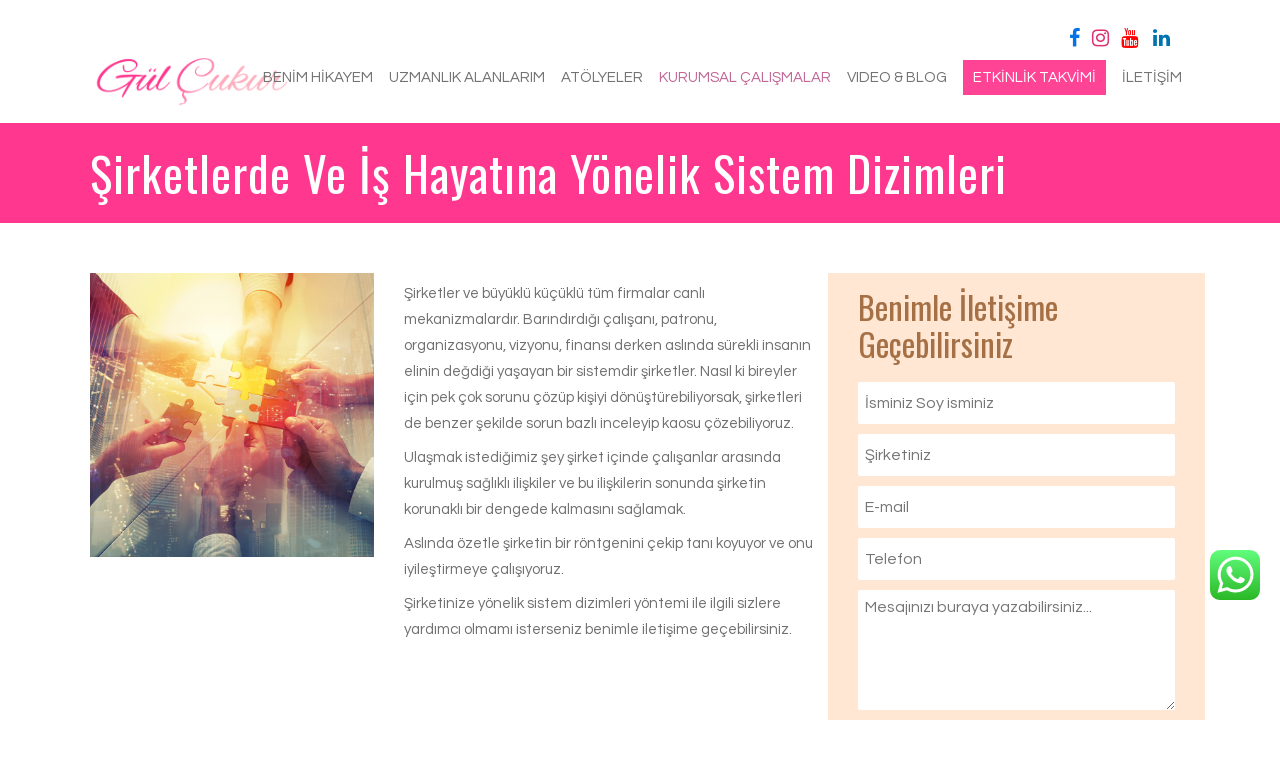

--- FILE ---
content_type: text/html; charset=UTF-8
request_url: https://gulcukur.com/sirketlerde-ve-is-hayatina-yonelik-sistem-dizimleri/
body_size: 18858
content:
	<!DOCTYPE html>
<html lang="tr">
<head>
	<meta charset="UTF-8" />
	
				<meta name="viewport" content="width=device-width,initial-scale=1,user-scalable=no">
		
            
                        <link rel="shortcut icon" type="image/x-icon" href="https://gulcukur.com/wp-content/uploads/2020/10/gulfav.png">
            <link rel="apple-touch-icon" href="https://gulcukur.com/wp-content/uploads/2020/10/gulfav.png"/>
        
	<link rel="profile" href="http://gmpg.org/xfn/11" />
	<link rel="pingback" href="https://gulcukur.com/xmlrpc.php" />

	<meta name='robots' content='max-image-preview:large' />

	<!-- This site is optimized with the Yoast SEO Premium plugin v15.3 - https://yoast.com/wordpress/plugins/seo/ -->
	<title>Şirketlerde ve İş Hayatına Yönelik Sistem Dizimleri - Gül Çukur</title>
	<meta name="robots" content="index, follow, max-snippet:-1, max-image-preview:large, max-video-preview:-1" />
	<link rel="canonical" href="https://gulcukur.com/sirketlerde-ve-is-hayatina-yonelik-sistem-dizimleri/" />
	<meta property="og:locale" content="tr_TR" />
	<meta property="og:type" content="article" />
	<meta property="og:title" content="Şirketlerde ve İş Hayatına Yönelik Sistem Dizimleri - Gül Çukur" />
	<meta property="og:url" content="https://gulcukur.com/sirketlerde-ve-is-hayatina-yonelik-sistem-dizimleri/" />
	<meta property="og:site_name" content="Gül Çukur" />
	<meta property="article:modified_time" content="2022-02-23T13:17:48+00:00" />
	<meta name="twitter:card" content="summary_large_image" />
	<meta name="twitter:label1" content="Yazan:">
	<meta name="twitter:data1" content="prfj">
	<meta name="twitter:label2" content="Tahmini okuma süresi">
	<meta name="twitter:data2" content="1 dakika">
	<script type="application/ld+json" class="yoast-schema-graph">{"@context":"https://schema.org","@graph":[{"@type":"WebSite","@id":"https://gulcukur.com/#website","url":"https://gulcukur.com/","name":"G\u00fcl \u00c7ukur","description":"Aile Dizimi","potentialAction":[{"@type":"SearchAction","target":"https://gulcukur.com/?s={search_term_string}","query-input":"required name=search_term_string"}],"inLanguage":"tr"},{"@type":"WebPage","@id":"https://gulcukur.com/sirketlerde-ve-is-hayatina-yonelik-sistem-dizimleri/#webpage","url":"https://gulcukur.com/sirketlerde-ve-is-hayatina-yonelik-sistem-dizimleri/","name":"\u015eirketlerde ve \u0130\u015f Hayat\u0131na Y\u00f6nelik Sistem Dizimleri - G\u00fcl \u00c7ukur","isPartOf":{"@id":"https://gulcukur.com/#website"},"datePublished":"2020-11-24T07:04:12+00:00","dateModified":"2022-02-23T13:17:48+00:00","inLanguage":"tr","potentialAction":[{"@type":"ReadAction","target":["https://gulcukur.com/sirketlerde-ve-is-hayatina-yonelik-sistem-dizimleri/"]}]}]}</script>
	<!-- / Yoast SEO Premium plugin. -->


<link rel='dns-prefetch' href='//maps.googleapis.com' />
<link rel='dns-prefetch' href='//fonts.googleapis.com' />
<link href='https://fonts.gstatic.com' crossorigin rel='preconnect' />
<link rel="alternate" type="application/rss+xml" title="Gül Çukur &raquo; beslemesi" href="https://gulcukur.com/feed/" />
<link rel="alternate" type="application/rss+xml" title="Gül Çukur &raquo; yorum beslemesi" href="https://gulcukur.com/comments/feed/" />
<style type="text/css">
img.wp-smiley,
img.emoji {
	display: inline !important;
	border: none !important;
	box-shadow: none !important;
	height: 1em !important;
	width: 1em !important;
	margin: 0 0.07em !important;
	vertical-align: -0.1em !important;
	background: none !important;
	padding: 0 !important;
}
</style>
	<link rel='stylesheet' id='sbi_styles-css'  href='https://gulcukur.com/wp-content/plugins/instagram-feed-pro/css/sbi-styles.min.css?ver=5.8.4' type='text/css' media='all' />
<link rel='stylesheet' id='wp-block-library-css'  href='https://gulcukur.com/wp-includes/css/dist/block-library/style.min.css?ver=5.9.12' type='text/css' media='all' />
<style id='global-styles-inline-css' type='text/css'>
body{--wp--preset--color--black: #000000;--wp--preset--color--cyan-bluish-gray: #abb8c3;--wp--preset--color--white: #ffffff;--wp--preset--color--pale-pink: #f78da7;--wp--preset--color--vivid-red: #cf2e2e;--wp--preset--color--luminous-vivid-orange: #ff6900;--wp--preset--color--luminous-vivid-amber: #fcb900;--wp--preset--color--light-green-cyan: #7bdcb5;--wp--preset--color--vivid-green-cyan: #00d084;--wp--preset--color--pale-cyan-blue: #8ed1fc;--wp--preset--color--vivid-cyan-blue: #0693e3;--wp--preset--color--vivid-purple: #9b51e0;--wp--preset--gradient--vivid-cyan-blue-to-vivid-purple: linear-gradient(135deg,rgba(6,147,227,1) 0%,rgb(155,81,224) 100%);--wp--preset--gradient--light-green-cyan-to-vivid-green-cyan: linear-gradient(135deg,rgb(122,220,180) 0%,rgb(0,208,130) 100%);--wp--preset--gradient--luminous-vivid-amber-to-luminous-vivid-orange: linear-gradient(135deg,rgba(252,185,0,1) 0%,rgba(255,105,0,1) 100%);--wp--preset--gradient--luminous-vivid-orange-to-vivid-red: linear-gradient(135deg,rgba(255,105,0,1) 0%,rgb(207,46,46) 100%);--wp--preset--gradient--very-light-gray-to-cyan-bluish-gray: linear-gradient(135deg,rgb(238,238,238) 0%,rgb(169,184,195) 100%);--wp--preset--gradient--cool-to-warm-spectrum: linear-gradient(135deg,rgb(74,234,220) 0%,rgb(151,120,209) 20%,rgb(207,42,186) 40%,rgb(238,44,130) 60%,rgb(251,105,98) 80%,rgb(254,248,76) 100%);--wp--preset--gradient--blush-light-purple: linear-gradient(135deg,rgb(255,206,236) 0%,rgb(152,150,240) 100%);--wp--preset--gradient--blush-bordeaux: linear-gradient(135deg,rgb(254,205,165) 0%,rgb(254,45,45) 50%,rgb(107,0,62) 100%);--wp--preset--gradient--luminous-dusk: linear-gradient(135deg,rgb(255,203,112) 0%,rgb(199,81,192) 50%,rgb(65,88,208) 100%);--wp--preset--gradient--pale-ocean: linear-gradient(135deg,rgb(255,245,203) 0%,rgb(182,227,212) 50%,rgb(51,167,181) 100%);--wp--preset--gradient--electric-grass: linear-gradient(135deg,rgb(202,248,128) 0%,rgb(113,206,126) 100%);--wp--preset--gradient--midnight: linear-gradient(135deg,rgb(2,3,129) 0%,rgb(40,116,252) 100%);--wp--preset--duotone--dark-grayscale: url('#wp-duotone-dark-grayscale');--wp--preset--duotone--grayscale: url('#wp-duotone-grayscale');--wp--preset--duotone--purple-yellow: url('#wp-duotone-purple-yellow');--wp--preset--duotone--blue-red: url('#wp-duotone-blue-red');--wp--preset--duotone--midnight: url('#wp-duotone-midnight');--wp--preset--duotone--magenta-yellow: url('#wp-duotone-magenta-yellow');--wp--preset--duotone--purple-green: url('#wp-duotone-purple-green');--wp--preset--duotone--blue-orange: url('#wp-duotone-blue-orange');--wp--preset--font-size--small: 13px;--wp--preset--font-size--medium: 20px;--wp--preset--font-size--large: 36px;--wp--preset--font-size--x-large: 42px;}.has-black-color{color: var(--wp--preset--color--black) !important;}.has-cyan-bluish-gray-color{color: var(--wp--preset--color--cyan-bluish-gray) !important;}.has-white-color{color: var(--wp--preset--color--white) !important;}.has-pale-pink-color{color: var(--wp--preset--color--pale-pink) !important;}.has-vivid-red-color{color: var(--wp--preset--color--vivid-red) !important;}.has-luminous-vivid-orange-color{color: var(--wp--preset--color--luminous-vivid-orange) !important;}.has-luminous-vivid-amber-color{color: var(--wp--preset--color--luminous-vivid-amber) !important;}.has-light-green-cyan-color{color: var(--wp--preset--color--light-green-cyan) !important;}.has-vivid-green-cyan-color{color: var(--wp--preset--color--vivid-green-cyan) !important;}.has-pale-cyan-blue-color{color: var(--wp--preset--color--pale-cyan-blue) !important;}.has-vivid-cyan-blue-color{color: var(--wp--preset--color--vivid-cyan-blue) !important;}.has-vivid-purple-color{color: var(--wp--preset--color--vivid-purple) !important;}.has-black-background-color{background-color: var(--wp--preset--color--black) !important;}.has-cyan-bluish-gray-background-color{background-color: var(--wp--preset--color--cyan-bluish-gray) !important;}.has-white-background-color{background-color: var(--wp--preset--color--white) !important;}.has-pale-pink-background-color{background-color: var(--wp--preset--color--pale-pink) !important;}.has-vivid-red-background-color{background-color: var(--wp--preset--color--vivid-red) !important;}.has-luminous-vivid-orange-background-color{background-color: var(--wp--preset--color--luminous-vivid-orange) !important;}.has-luminous-vivid-amber-background-color{background-color: var(--wp--preset--color--luminous-vivid-amber) !important;}.has-light-green-cyan-background-color{background-color: var(--wp--preset--color--light-green-cyan) !important;}.has-vivid-green-cyan-background-color{background-color: var(--wp--preset--color--vivid-green-cyan) !important;}.has-pale-cyan-blue-background-color{background-color: var(--wp--preset--color--pale-cyan-blue) !important;}.has-vivid-cyan-blue-background-color{background-color: var(--wp--preset--color--vivid-cyan-blue) !important;}.has-vivid-purple-background-color{background-color: var(--wp--preset--color--vivid-purple) !important;}.has-black-border-color{border-color: var(--wp--preset--color--black) !important;}.has-cyan-bluish-gray-border-color{border-color: var(--wp--preset--color--cyan-bluish-gray) !important;}.has-white-border-color{border-color: var(--wp--preset--color--white) !important;}.has-pale-pink-border-color{border-color: var(--wp--preset--color--pale-pink) !important;}.has-vivid-red-border-color{border-color: var(--wp--preset--color--vivid-red) !important;}.has-luminous-vivid-orange-border-color{border-color: var(--wp--preset--color--luminous-vivid-orange) !important;}.has-luminous-vivid-amber-border-color{border-color: var(--wp--preset--color--luminous-vivid-amber) !important;}.has-light-green-cyan-border-color{border-color: var(--wp--preset--color--light-green-cyan) !important;}.has-vivid-green-cyan-border-color{border-color: var(--wp--preset--color--vivid-green-cyan) !important;}.has-pale-cyan-blue-border-color{border-color: var(--wp--preset--color--pale-cyan-blue) !important;}.has-vivid-cyan-blue-border-color{border-color: var(--wp--preset--color--vivid-cyan-blue) !important;}.has-vivid-purple-border-color{border-color: var(--wp--preset--color--vivid-purple) !important;}.has-vivid-cyan-blue-to-vivid-purple-gradient-background{background: var(--wp--preset--gradient--vivid-cyan-blue-to-vivid-purple) !important;}.has-light-green-cyan-to-vivid-green-cyan-gradient-background{background: var(--wp--preset--gradient--light-green-cyan-to-vivid-green-cyan) !important;}.has-luminous-vivid-amber-to-luminous-vivid-orange-gradient-background{background: var(--wp--preset--gradient--luminous-vivid-amber-to-luminous-vivid-orange) !important;}.has-luminous-vivid-orange-to-vivid-red-gradient-background{background: var(--wp--preset--gradient--luminous-vivid-orange-to-vivid-red) !important;}.has-very-light-gray-to-cyan-bluish-gray-gradient-background{background: var(--wp--preset--gradient--very-light-gray-to-cyan-bluish-gray) !important;}.has-cool-to-warm-spectrum-gradient-background{background: var(--wp--preset--gradient--cool-to-warm-spectrum) !important;}.has-blush-light-purple-gradient-background{background: var(--wp--preset--gradient--blush-light-purple) !important;}.has-blush-bordeaux-gradient-background{background: var(--wp--preset--gradient--blush-bordeaux) !important;}.has-luminous-dusk-gradient-background{background: var(--wp--preset--gradient--luminous-dusk) !important;}.has-pale-ocean-gradient-background{background: var(--wp--preset--gradient--pale-ocean) !important;}.has-electric-grass-gradient-background{background: var(--wp--preset--gradient--electric-grass) !important;}.has-midnight-gradient-background{background: var(--wp--preset--gradient--midnight) !important;}.has-small-font-size{font-size: var(--wp--preset--font-size--small) !important;}.has-medium-font-size{font-size: var(--wp--preset--font-size--medium) !important;}.has-large-font-size{font-size: var(--wp--preset--font-size--large) !important;}.has-x-large-font-size{font-size: var(--wp--preset--font-size--x-large) !important;}
</style>
<link data-minify="1" rel='stylesheet' id='rs-plugin-settings-css'  href='https://gulcukur.com/wp-content/cache/min/1/wp-content/plugins/revslider/public/assets/css/rs6-2c89703177d626bbc04ed80cdd37a076.css' type='text/css' media='all' />
<style id='rs-plugin-settings-inline-css' type='text/css'>
#rs-demo-id {}
</style>
<link rel='stylesheet' id='wpforms-full-css'  href='https://gulcukur.com/wp-content/plugins/wpforms-lite/assets/css/wpforms-full.min.css?ver=1.7.2.1' type='text/css' media='all' />
<link rel='stylesheet' id='mediaelement-css'  href='https://gulcukur.com/wp-includes/js/mediaelement/mediaelementplayer-legacy.min.css?ver=4.2.16' type='text/css' media='all' />
<link rel='stylesheet' id='wp-mediaelement-css'  href='https://gulcukur.com/wp-includes/js/mediaelement/wp-mediaelement.min.css?ver=5.9.12' type='text/css' media='all' />
<link rel='stylesheet' id='bridge-default-style-css'  href='https://gulcukur.com/wp-content/themes/bridge/style.css?ver=5.9.12' type='text/css' media='all' />
<link data-minify="1" rel='stylesheet' id='bridge-qode-font_awesome-css'  href='https://gulcukur.com/wp-content/cache/min/1/wp-content/themes/bridge/css/font-awesome/css/font-awesome.min-9513fbc9d9a10f057476ddfc659f0652.css' type='text/css' media='all' />
<link data-minify="1" rel='stylesheet' id='bridge-qode-font_elegant-css'  href='https://gulcukur.com/wp-content/cache/min/1/wp-content/themes/bridge/css/elegant-icons/style.min-2936e1c67ed5ce5b83101e1d777086d4.css' type='text/css' media='all' />
<link data-minify="1" rel='stylesheet' id='bridge-qode-linea_icons-css'  href='https://gulcukur.com/wp-content/cache/min/1/wp-content/themes/bridge/css/linea-icons/style-0aef72d8531e2b1b5fc7984584879ddf.css' type='text/css' media='all' />
<link data-minify="1" rel='stylesheet' id='bridge-qode-dripicons-css'  href='https://gulcukur.com/wp-content/cache/min/1/wp-content/themes/bridge/css/dripicons/dripicons-97d1d31ada88535c9e9093943f8b7acb.css' type='text/css' media='all' />
<link data-minify="1" rel='stylesheet' id='bridge-qode-kiko-css'  href='https://gulcukur.com/wp-content/cache/min/1/wp-content/themes/bridge/css/kiko/kiko-all-7055d5799f9249b480a64274d9946d71.css' type='text/css' media='all' />
<link data-minify="1" rel='stylesheet' id='bridge-qode-font_awesome_5-css'  href='https://gulcukur.com/wp-content/cache/min/1/wp-content/themes/bridge/css/font-awesome-5/css/font-awesome-5.min-65cd23a825b48d698d05c6372886eb6d.css' type='text/css' media='all' />
<link rel='stylesheet' id='bridge-stylesheet-css'  href='https://gulcukur.com/wp-content/themes/bridge/css/stylesheet.min.css?ver=5.9.12' type='text/css' media='all' />
<style id='bridge-stylesheet-inline-css' type='text/css'>
   .page-id-812.disabled_footer_top .footer_top_holder, .page-id-812.disabled_footer_bottom .footer_bottom_holder { display: none;}


</style>
<link data-minify="1" rel='stylesheet' id='bridge-print-css'  href='https://gulcukur.com/wp-content/cache/min/1/wp-content/themes/bridge/css/print-1ce23f7022b1c8d938300561808cdc0e.css' type='text/css' media='all' />
<link data-minify="1" rel='stylesheet' id='bridge-style-dynamic-css'  href='https://gulcukur.com/wp-content/cache/min/1/wp-content/themes/bridge/css/style_dynamic-7cc9a58086a41db53fd454b0c7eb8ceb.css' type='text/css' media='all' />
<link rel='stylesheet' id='bridge-responsive-css'  href='https://gulcukur.com/wp-content/themes/bridge/css/responsive.min.css?ver=5.9.12' type='text/css' media='all' />
<link data-minify="1" rel='stylesheet' id='bridge-style-dynamic-responsive-css'  href='https://gulcukur.com/wp-content/cache/min/1/wp-content/themes/bridge/css/style_dynamic_responsive-8c0525355afa567beb8705d73edf2020.css' type='text/css' media='all' />
<link data-minify="1" rel='stylesheet' id='js_composer_front-css'  href='https://gulcukur.com/wp-content/cache/min/1/wp-content/plugins/js_composer/assets/css/js_composer.min-5a9daed1fde38067ed928c479fd1d5a0.css' type='text/css' media='all' />
<link rel='stylesheet' id='bridge-style-handle-google-fonts-css'  href='https://fonts.googleapis.com/css?family=Raleway%3A100%2C200%2C300%2C400%2C500%2C600%2C700%2C800%2C900%2C100italic%2C300italic%2C400italic%2C700italic%7COswald%3A100%2C200%2C300%2C400%2C500%2C600%2C700%2C800%2C900%2C100italic%2C300italic%2C400italic%2C700italic%7CQuestrial%3A100%2C200%2C300%2C400%2C500%2C600%2C700%2C800%2C900%2C100italic%2C300italic%2C400italic%2C700italic&#038;subset=latin%2Clatin-ext&#038;ver=1.0.0&#038;display=swap' type='text/css' media='all' />
<link rel='stylesheet' id='bridge-core-dashboard-style-css'  href='https://gulcukur.com/wp-content/plugins/bridge-core/modules/core-dashboard/assets/css/core-dashboard.min.css?ver=5.9.12' type='text/css' media='all' />
<link data-minify="1" rel='stylesheet' id='bridge-childstyle-css'  href='https://gulcukur.com/wp-content/cache/min/1/wp-content/themes/bridge-child/style-fc741b7fcb730a471f1c91cd4fd02c65.css' type='text/css' media='all' />
<script type='text/javascript' src='https://gulcukur.com/wp-includes/js/jquery/jquery.min.js?ver=3.6.0' id='jquery-core-js'></script>
<script type='text/javascript' src='https://gulcukur.com/wp-includes/js/jquery/jquery-migrate.min.js?ver=3.3.2' id='jquery-migrate-js' defer></script>
<script type='text/javascript' src='https://gulcukur.com/wp-content/plugins/revslider/public/assets/js/rbtools.min.js?ver=6.2.23' id='tp-tools-js' defer></script>
<script type='text/javascript' src='https://gulcukur.com/wp-content/plugins/revslider/public/assets/js/rs6.min.js?ver=6.2.23' id='revmin-js' defer></script>
<link rel="https://api.w.org/" href="https://gulcukur.com/wp-json/" /><link rel="alternate" type="application/json" href="https://gulcukur.com/wp-json/wp/v2/pages/812" /><link rel="EditURI" type="application/rsd+xml" title="RSD" href="https://gulcukur.com/xmlrpc.php?rsd" />
<link rel="wlwmanifest" type="application/wlwmanifest+xml" href="https://gulcukur.com/wp-includes/wlwmanifest.xml" /> 
<meta name="generator" content="WordPress 5.9.12" />
<link rel='shortlink' href='https://gulcukur.com/?p=812' />
<link rel="alternate" type="application/json+oembed" href="https://gulcukur.com/wp-json/oembed/1.0/embed?url=https%3A%2F%2Fgulcukur.com%2Fsirketlerde-ve-is-hayatina-yonelik-sistem-dizimleri%2F" />
<link rel="alternate" type="text/xml+oembed" href="https://gulcukur.com/wp-json/oembed/1.0/embed?url=https%3A%2F%2Fgulcukur.com%2Fsirketlerde-ve-is-hayatina-yonelik-sistem-dizimleri%2F&#038;format=xml" />
<script src="https://unpkg.com/jquery-input-mask-phone-number@1.0.14/dist/jquery-input-mask-phone-number.js" defer></script>
<!-- Global site tag (gtag.js) - Google Analytics -->
<script async src="https://www.googletagmanager.com/gtag/js?id=G-J91FP8BGDJ"></script>
<script>
  window.dataLayer = window.dataLayer || [];
  function gtag(){dataLayer.push(arguments);}
  gtag('js', new Date());

  gtag('config', 'G-J91FP8BGDJ');
</script>


<link data-minify="1" rel='stylesheet' id='1122-css' href='https://gulcukur.com/wp-content/cache/min/1/wp-content/uploads/custom-css-js/1122-94198a66f6b3635cf39cdb0deb2e4109.css' type="text/css" media='all' />


<!-- EventON Version -->
<meta name="generator" content="EventON 3.0.5" />

<style type="text/css">.recentcomments a{display:inline !important;padding:0 !important;margin:0 !important;}</style><meta name="generator" content="Powered by WPBakery Page Builder - drag and drop page builder for WordPress."/>
<meta name="generator" content="Powered by Slider Revolution 6.2.23 - responsive, Mobile-Friendly Slider Plugin for WordPress with comfortable drag and drop interface." />
<script type="text/javascript">function setREVStartSize(e){
			//window.requestAnimationFrame(function() {				 
				window.RSIW = window.RSIW===undefined ? window.innerWidth : window.RSIW;	
				window.RSIH = window.RSIH===undefined ? window.innerHeight : window.RSIH;	
				try {								
					var pw = document.getElementById(e.c).parentNode.offsetWidth,
						newh;
					pw = pw===0 || isNaN(pw) ? window.RSIW : pw;
					e.tabw = e.tabw===undefined ? 0 : parseInt(e.tabw);
					e.thumbw = e.thumbw===undefined ? 0 : parseInt(e.thumbw);
					e.tabh = e.tabh===undefined ? 0 : parseInt(e.tabh);
					e.thumbh = e.thumbh===undefined ? 0 : parseInt(e.thumbh);
					e.tabhide = e.tabhide===undefined ? 0 : parseInt(e.tabhide);
					e.thumbhide = e.thumbhide===undefined ? 0 : parseInt(e.thumbhide);
					e.mh = e.mh===undefined || e.mh=="" || e.mh==="auto" ? 0 : parseInt(e.mh,0);		
					if(e.layout==="fullscreen" || e.l==="fullscreen") 						
						newh = Math.max(e.mh,window.RSIH);					
					else{					
						e.gw = Array.isArray(e.gw) ? e.gw : [e.gw];
						for (var i in e.rl) if (e.gw[i]===undefined || e.gw[i]===0) e.gw[i] = e.gw[i-1];					
						e.gh = e.el===undefined || e.el==="" || (Array.isArray(e.el) && e.el.length==0)? e.gh : e.el;
						e.gh = Array.isArray(e.gh) ? e.gh : [e.gh];
						for (var i in e.rl) if (e.gh[i]===undefined || e.gh[i]===0) e.gh[i] = e.gh[i-1];
											
						var nl = new Array(e.rl.length),
							ix = 0,						
							sl;					
						e.tabw = e.tabhide>=pw ? 0 : e.tabw;
						e.thumbw = e.thumbhide>=pw ? 0 : e.thumbw;
						e.tabh = e.tabhide>=pw ? 0 : e.tabh;
						e.thumbh = e.thumbhide>=pw ? 0 : e.thumbh;					
						for (var i in e.rl) nl[i] = e.rl[i]<window.RSIW ? 0 : e.rl[i];
						sl = nl[0];									
						for (var i in nl) if (sl>nl[i] && nl[i]>0) { sl = nl[i]; ix=i;}															
						var m = pw>(e.gw[ix]+e.tabw+e.thumbw) ? 1 : (pw-(e.tabw+e.thumbw)) / (e.gw[ix]);					
						newh =  (e.gh[ix] * m) + (e.tabh + e.thumbh);
					}				
					if(window.rs_init_css===undefined) window.rs_init_css = document.head.appendChild(document.createElement("style"));					
					document.getElementById(e.c).height = newh+"px";
					window.rs_init_css.innerHTML += "#"+e.c+"_wrapper { height: "+newh+"px }";				
				} catch(e){
					console.log("Failure at Presize of Slider:" + e)
				}					   
			//});
		  };</script>
<style type="text/css" data-type="vc_shortcodes-custom-css">.vc_custom_1603805981798{padding-top: 15px !important;padding-right: 15px !important;padding-bottom: 15px !important;padding-left: 15px !important;}</style><noscript><style> .wpb_animate_when_almost_visible { opacity: 1; }</style></noscript><noscript><style id="rocket-lazyload-nojs-css">.rll-youtube-player, [data-lazy-src]{display:none !important;}</style></noscript></head>

<body class="page-template page-template-full_width page-template-full_width-php page page-id-812 bridge-core-2.1.9  qode_grid_1300 qode-child-theme-ver-1.0.0 qode-theme-ver-20.6 qode-theme-bridge disabled_footer_bottom qode_header_in_grid wpb-js-composer js-comp-ver-6.1 vc_responsive" itemscope itemtype="http://schema.org/WebPage">




<svg xmlns="http://www.w3.org/2000/svg" viewBox="0 0 0 0" width="0" height="0" focusable="false" role="none" style="visibility: hidden; position: absolute; left: -9999px; overflow: hidden;" ><defs><filter id="wp-duotone-dark-grayscale"><feColorMatrix color-interpolation-filters="sRGB" type="matrix" values=" .299 .587 .114 0 0 .299 .587 .114 0 0 .299 .587 .114 0 0 .299 .587 .114 0 0 " /><feComponentTransfer color-interpolation-filters="sRGB" ><feFuncR type="table" tableValues="0 0.49803921568627" /><feFuncG type="table" tableValues="0 0.49803921568627" /><feFuncB type="table" tableValues="0 0.49803921568627" /><feFuncA type="table" tableValues="1 1" /></feComponentTransfer><feComposite in2="SourceGraphic" operator="in" /></filter></defs></svg><svg xmlns="http://www.w3.org/2000/svg" viewBox="0 0 0 0" width="0" height="0" focusable="false" role="none" style="visibility: hidden; position: absolute; left: -9999px; overflow: hidden;" ><defs><filter id="wp-duotone-grayscale"><feColorMatrix color-interpolation-filters="sRGB" type="matrix" values=" .299 .587 .114 0 0 .299 .587 .114 0 0 .299 .587 .114 0 0 .299 .587 .114 0 0 " /><feComponentTransfer color-interpolation-filters="sRGB" ><feFuncR type="table" tableValues="0 1" /><feFuncG type="table" tableValues="0 1" /><feFuncB type="table" tableValues="0 1" /><feFuncA type="table" tableValues="1 1" /></feComponentTransfer><feComposite in2="SourceGraphic" operator="in" /></filter></defs></svg><svg xmlns="http://www.w3.org/2000/svg" viewBox="0 0 0 0" width="0" height="0" focusable="false" role="none" style="visibility: hidden; position: absolute; left: -9999px; overflow: hidden;" ><defs><filter id="wp-duotone-purple-yellow"><feColorMatrix color-interpolation-filters="sRGB" type="matrix" values=" .299 .587 .114 0 0 .299 .587 .114 0 0 .299 .587 .114 0 0 .299 .587 .114 0 0 " /><feComponentTransfer color-interpolation-filters="sRGB" ><feFuncR type="table" tableValues="0.54901960784314 0.98823529411765" /><feFuncG type="table" tableValues="0 1" /><feFuncB type="table" tableValues="0.71764705882353 0.25490196078431" /><feFuncA type="table" tableValues="1 1" /></feComponentTransfer><feComposite in2="SourceGraphic" operator="in" /></filter></defs></svg><svg xmlns="http://www.w3.org/2000/svg" viewBox="0 0 0 0" width="0" height="0" focusable="false" role="none" style="visibility: hidden; position: absolute; left: -9999px; overflow: hidden;" ><defs><filter id="wp-duotone-blue-red"><feColorMatrix color-interpolation-filters="sRGB" type="matrix" values=" .299 .587 .114 0 0 .299 .587 .114 0 0 .299 .587 .114 0 0 .299 .587 .114 0 0 " /><feComponentTransfer color-interpolation-filters="sRGB" ><feFuncR type="table" tableValues="0 1" /><feFuncG type="table" tableValues="0 0.27843137254902" /><feFuncB type="table" tableValues="0.5921568627451 0.27843137254902" /><feFuncA type="table" tableValues="1 1" /></feComponentTransfer><feComposite in2="SourceGraphic" operator="in" /></filter></defs></svg><svg xmlns="http://www.w3.org/2000/svg" viewBox="0 0 0 0" width="0" height="0" focusable="false" role="none" style="visibility: hidden; position: absolute; left: -9999px; overflow: hidden;" ><defs><filter id="wp-duotone-midnight"><feColorMatrix color-interpolation-filters="sRGB" type="matrix" values=" .299 .587 .114 0 0 .299 .587 .114 0 0 .299 .587 .114 0 0 .299 .587 .114 0 0 " /><feComponentTransfer color-interpolation-filters="sRGB" ><feFuncR type="table" tableValues="0 0" /><feFuncG type="table" tableValues="0 0.64705882352941" /><feFuncB type="table" tableValues="0 1" /><feFuncA type="table" tableValues="1 1" /></feComponentTransfer><feComposite in2="SourceGraphic" operator="in" /></filter></defs></svg><svg xmlns="http://www.w3.org/2000/svg" viewBox="0 0 0 0" width="0" height="0" focusable="false" role="none" style="visibility: hidden; position: absolute; left: -9999px; overflow: hidden;" ><defs><filter id="wp-duotone-magenta-yellow"><feColorMatrix color-interpolation-filters="sRGB" type="matrix" values=" .299 .587 .114 0 0 .299 .587 .114 0 0 .299 .587 .114 0 0 .299 .587 .114 0 0 " /><feComponentTransfer color-interpolation-filters="sRGB" ><feFuncR type="table" tableValues="0.78039215686275 1" /><feFuncG type="table" tableValues="0 0.94901960784314" /><feFuncB type="table" tableValues="0.35294117647059 0.47058823529412" /><feFuncA type="table" tableValues="1 1" /></feComponentTransfer><feComposite in2="SourceGraphic" operator="in" /></filter></defs></svg><svg xmlns="http://www.w3.org/2000/svg" viewBox="0 0 0 0" width="0" height="0" focusable="false" role="none" style="visibility: hidden; position: absolute; left: -9999px; overflow: hidden;" ><defs><filter id="wp-duotone-purple-green"><feColorMatrix color-interpolation-filters="sRGB" type="matrix" values=" .299 .587 .114 0 0 .299 .587 .114 0 0 .299 .587 .114 0 0 .299 .587 .114 0 0 " /><feComponentTransfer color-interpolation-filters="sRGB" ><feFuncR type="table" tableValues="0.65098039215686 0.40392156862745" /><feFuncG type="table" tableValues="0 1" /><feFuncB type="table" tableValues="0.44705882352941 0.4" /><feFuncA type="table" tableValues="1 1" /></feComponentTransfer><feComposite in2="SourceGraphic" operator="in" /></filter></defs></svg><svg xmlns="http://www.w3.org/2000/svg" viewBox="0 0 0 0" width="0" height="0" focusable="false" role="none" style="visibility: hidden; position: absolute; left: -9999px; overflow: hidden;" ><defs><filter id="wp-duotone-blue-orange"><feColorMatrix color-interpolation-filters="sRGB" type="matrix" values=" .299 .587 .114 0 0 .299 .587 .114 0 0 .299 .587 .114 0 0 .299 .587 .114 0 0 " /><feComponentTransfer color-interpolation-filters="sRGB" ><feFuncR type="table" tableValues="0.098039215686275 1" /><feFuncG type="table" tableValues="0 0.66274509803922" /><feFuncB type="table" tableValues="0.84705882352941 0.41960784313725" /><feFuncA type="table" tableValues="1 1" /></feComponentTransfer><feComposite in2="SourceGraphic" operator="in" /></filter></defs></svg>
	<div class="ajax_loader"><div class="ajax_loader_1"><div class="two_rotating_circles"><div class="dot1"></div><div class="dot2"></div></div></div></div>
	
<div class="wrapper">
	<div class="wrapper_inner">

    
		<!-- Google Analytics start -->
				<!-- Google Analytics end -->

		
	<header class=" has_top scroll_header_top_area  stick scrolled_not_transparent page_header">
	<div class="header_inner clearfix">
				<div class="header_top_bottom_holder">
				<div class="header_top clearfix" style='' >
				<div class="container">
			<div class="container_inner clearfix">
														<div class="left">
						<div class="inner">
													</div>
					</div>
					<div class="right">
						<div class="inner">
							<span class='q_social_icon_holder normal_social' data-color=#0572E6 ><a itemprop='url' href='https://www.facebook.com/gulhanim.akkas' target='_blank'><i class="qode_icon_font_awesome fa fa-facebook  simple_social" style="color: #0572E6;margin: 0 7px;font-size: 20px;" ></i></a></span><span class='q_social_icon_holder normal_social' data-color=#DD326F ><a itemprop='url' href='https://www.instagram.com/gulcukurr/' target='_blank'><i class="qode_icon_font_awesome fa fa-instagram  simple_social" style="color: #DD326F;margin: 0 -2px;font-size: 20px;" ></i></a></span><span class='q_social_icon_holder normal_social' data-color=#FF0102 ><a itemprop='url' href='https://www.youtube.com/channel/UC_W9BuoFUCZc6KwRGNzV79g' target='_blank'><i class="qode_icon_font_awesome fa fa-youtube  simple_social" style="color: #FF0102;margin: 0 -5px;font-size: 20px;" ></i></a></span><span class='q_social_icon_holder normal_social' data-color=#0273B1 ><a itemprop='url' href='https://www.linkedin.com/in/g%C3%BCl%C3%A7ukur/' target='_blank'><i class="qode_icon_font_awesome fa fa-linkedin  simple_social" style="color: #0273B1;margin: 0 -5px;font-size: 20px;" ></i></a></span>						</div>
					</div>
													</div>
		</div>
		</div>

			<div class="header_bottom clearfix" style='' >
								<div class="container">
					<div class="container_inner clearfix">
																				<div class="header_inner_left">
																	<div class="mobile_menu_button">
		<span>
			<span aria-hidden="true" class="qode_icon_font_elegant icon_menu " ></span>		</span>
	</div>
								<div class="logo_wrapper" >
	<div class="q_logo">
		<a itemprop="url" href="https://gulcukur.com/" >
             <img itemprop="image" class="normal" src="data:image/svg+xml,%3Csvg%20xmlns='http://www.w3.org/2000/svg'%20viewBox='0%200%200%200'%3E%3C/svg%3E" alt="Logo" data-lazy-src="https://gulcukur.com/wp-content/uploads/2020/10/gul-cukur-logo1-update.png"><noscript><img itemprop="image" class="normal" src="https://gulcukur.com/wp-content/uploads/2020/10/gul-cukur-logo1-update.png" alt="Logo"></noscript> 			 <img itemprop="image" class="light" src="data:image/svg+xml,%3Csvg%20xmlns='http://www.w3.org/2000/svg'%20viewBox='0%200%200%200'%3E%3C/svg%3E" alt="Logo" data-lazy-src="https://gulcukur.com/wp-content/themes/bridge/img/logo.png"/><noscript><img itemprop="image" class="light" src="https://gulcukur.com/wp-content/themes/bridge/img/logo.png" alt="Logo"/></noscript> 			 <img itemprop="image" class="dark" src="data:image/svg+xml,%3Csvg%20xmlns='http://www.w3.org/2000/svg'%20viewBox='0%200%200%200'%3E%3C/svg%3E" alt="Logo" data-lazy-src="https://gulcukur.com/wp-content/uploads/2020/10/gul-cukur-logo1-update.png"/><noscript><img itemprop="image" class="dark" src="https://gulcukur.com/wp-content/uploads/2020/10/gul-cukur-logo1-update.png" alt="Logo"/></noscript> 			 <img itemprop="image" class="sticky" src="data:image/svg+xml,%3Csvg%20xmlns='http://www.w3.org/2000/svg'%20viewBox='0%200%200%200'%3E%3C/svg%3E" alt="Logo" data-lazy-src="https://gulcukur.com/wp-content/uploads/2020/10/gul-cukur-logo1-update.png"/><noscript><img itemprop="image" class="sticky" src="https://gulcukur.com/wp-content/uploads/2020/10/gul-cukur-logo1-update.png" alt="Logo"/></noscript> 			 <img itemprop="image" class="mobile" src="data:image/svg+xml,%3Csvg%20xmlns='http://www.w3.org/2000/svg'%20viewBox='0%200%200%200'%3E%3C/svg%3E" alt="Logo" data-lazy-src="https://gulcukur.com/wp-content/uploads/2020/10/gul-cukur-logo1-update.png"/><noscript><img itemprop="image" class="mobile" src="https://gulcukur.com/wp-content/uploads/2020/10/gul-cukur-logo1-update.png" alt="Logo"/></noscript> 					</a>
	</div>
	</div>															</div>
															<div class="header_inner_right">
									<div class="side_menu_button_wrapper right">
																														<div class="side_menu_button">
																																	
										</div>
									</div>
								</div>
							
							
							<nav class="main_menu drop_down right">
								<ul id="menu-main-menu" class=""><li id="nav-menu-item-713" class="menu-item menu-item-type-custom menu-item-object-custom menu-item-has-children  has_sub narrow"><a href="#" class=""><i class="menu_icon blank fa"></i><span>BENİM HİKAYEM</span><span class="plus"></span></a>
<div class="second"><div class="inner"><ul>
	<li id="nav-menu-item-229" class="menu-item menu-item-type-post_type menu-item-object-page "><a href="https://gulcukur.com/hikayem/" class=""><i class="menu_icon blank fa"></i><span>Hayatım</span><span class="plus"></span></a></li>
	<li id="nav-menu-item-773" class="menu-item menu-item-type-post_type menu-item-object-page "><a href="https://gulcukur.com/sertifikalarim/" class=""><i class="menu_icon blank fa"></i><span>Sertifikalarım</span><span class="plus"></span></a></li>
	<li id="nav-menu-item-485" class="menu-item menu-item-type-post_type menu-item-object-page menu-item-has-children sub"><a href="https://gulcukur.com/basinda-ben/" class=""><i class="menu_icon blank fa"></i><span>Basında Ben</span><span class="plus"></span><i class="q_menu_arrow fa fa-angle-right"></i></a>
	<ul>
		<li id="nav-menu-item-984" class="menu-item menu-item-type-post_type menu-item-object-page "><a href="https://gulcukur.com/basinda-ben/sosyal-medya/" class=""><i class="menu_icon blank fa"></i><span>Sosyal Medya</span><span class="plus"></span></a></li>
		<li id="nav-menu-item-982" class="menu-item menu-item-type-post_type menu-item-object-page "><a href="https://gulcukur.com/basinda-ben/etkinliklerden-fotograflar/" class=""><i class="menu_icon blank fa"></i><span>Etkinliklerden Fotoğraflar</span><span class="plus"></span></a></li>
		<li id="nav-menu-item-983" class="menu-item menu-item-type-post_type menu-item-object-page "><a href="https://gulcukur.com/basinda-ben/roportajlar/" class=""><i class="menu_icon blank fa"></i><span>Röportajlar</span><span class="plus"></span></a></li>
	</ul>
</li>
</ul></div></div>
</li>
<li id="nav-menu-item-717" class="menu-item menu-item-type-custom menu-item-object-custom menu-item-has-children  has_sub narrow"><a href="#" class=""><i class="menu_icon blank fa"></i><span>UZMANLIK ALANLARIM</span><span class="plus"></span></a>
<div class="second"><div class="inner"><ul>
	<li id="nav-menu-item-718" class="menu-item menu-item-type-post_type menu-item-object-portfolio_page "><a href="https://gulcukur.com/portfolio_page/iliski-koclugu-ve-danismanligi/" class=""><i class="menu_icon blank fa"></i><span>İlişki Koçluğu ve Danışmanlığı</span><span class="plus"></span></a></li>
	<li id="nav-menu-item-719" class="menu-item menu-item-type-post_type menu-item-object-portfolio_page "><a href="https://gulcukur.com/portfolio_page/kisisel-donusum-rehberligi-ve-yasam-koclugu/" class=""><i class="menu_icon blank fa"></i><span>Kişisel Dönüşüm Rehberliği Ve Yaşam Koçluğu</span><span class="plus"></span></a></li>
	<li id="nav-menu-item-720" class="menu-item menu-item-type-post_type menu-item-object-portfolio_page "><a href="https://gulcukur.com/portfolio_page/aile-dizimi-ve-atalarla-baglar/" class=""><i class="menu_icon blank fa"></i><span>Aile Dizimi ve Atalarla Bağlar</span><span class="plus"></span></a></li>
	<li id="nav-menu-item-721" class="menu-item menu-item-type-post_type menu-item-object-portfolio_page "><a href="https://gulcukur.com/portfolio_page/disilik-ve-kadin-calismalari/" class=""><i class="menu_icon blank fa"></i><span>Dişilik ve Kadın Çalışmaları</span><span class="plus"></span></a></li>
	<li id="nav-menu-item-722" class="menu-item menu-item-type-post_type menu-item-object-portfolio_page "><a href="https://gulcukur.com/portfolio_page/meditasyon/" class=""><i class="menu_icon blank fa"></i><span>Meditasyon</span><span class="plus"></span></a></li>
</ul></div></div>
</li>
<li id="nav-menu-item-723" class="menu-item menu-item-type-custom menu-item-object-custom menu-item-has-children  has_sub narrow"><a href="#" class=""><i class="menu_icon blank fa"></i><span>ATÖLYELER</span><span class="plus"></span></a>
<div class="second"><div class="inner"><ul>
	<li id="nav-menu-item-1555" class="menu-item menu-item-type-post_type menu-item-object-ajde_events "><a href="https://gulcukur.com/events/annemle-iliskim-hayatla-iliskim/" class=""><i class="menu_icon blank fa"></i><span>Annemle İlişkim Hayatla İlişkim</span><span class="plus"></span></a></li>
	<li id="nav-menu-item-1470" class="menu-item menu-item-type-post_type menu-item-object-page "><a href="https://gulcukur.com/icimizdekitanrica/" class=""><i class="menu_icon blank fa"></i><span>İçimizdeki Tanrıçayla Buluşma Kampı</span><span class="plus"></span></a></li>
	<li id="nav-menu-item-819" class="menu-item menu-item-type-post_type menu-item-object-page "><a href="https://gulcukur.com/annem-ile-iliskim-atolyesi/" class=""><i class="menu_icon blank fa"></i><span>Annem İle İlişkim Atölyesi</span><span class="plus"></span></a></li>
	<li id="nav-menu-item-1274" class="menu-item menu-item-type-post_type menu-item-object-page "><a href="https://gulcukur.com/kulturparkmeditasyonbulusmalari/" class=""><i class="menu_icon blank fa"></i><span>Kültürpark Meditasyon Buluşmaları</span><span class="plus"></span></a></li>
</ul></div></div>
</li>
<li id="nav-menu-item-808" class="menu-item menu-item-type-custom menu-item-object-custom current-menu-ancestor current-menu-parent menu-item-has-children active has_sub narrow"><a href="#" class=" current "><i class="menu_icon blank fa"></i><span>KURUMSAL ÇALIŞMALAR</span><span class="plus"></span></a>
<div class="second"><div class="inner"><ul>
	<li id="nav-menu-item-553" class="menu-item menu-item-type-post_type menu-item-object-page "><a href="https://gulcukur.com/takim-grup-koclugu/" class=""><i class="menu_icon blank fa"></i><span>Takım – Grup Koçluğu</span><span class="plus"></span></a></li>
	<li id="nav-menu-item-823" class="menu-item menu-item-type-post_type menu-item-object-page "><a href="https://gulcukur.com/is-yasaminda-disil-guc/" class=""><i class="menu_icon blank fa"></i><span>İş Yaşamında Dişil Güç</span><span class="plus"></span></a></li>
	<li id="nav-menu-item-822" class="menu-item menu-item-type-post_type menu-item-object-page current-menu-item page_item page-item-812 current_page_item "><a href="https://gulcukur.com/sirketlerde-ve-is-hayatina-yonelik-sistem-dizimleri/" class=""><i class="menu_icon blank fa"></i><span>Şirketlerde ve İş Hayatına Yönelik Sistem Dizimleri</span><span class="plus"></span></a></li>
	<li id="nav-menu-item-821" class="menu-item menu-item-type-post_type menu-item-object-page "><a href="https://gulcukur.com/diger-kurumsal-egitimler/" class=""><i class="menu_icon blank fa"></i><span>Diğer Kurumsal Eğitimler</span><span class="plus"></span></a></li>
</ul></div></div>
</li>
<li id="nav-menu-item-732" class="menu-item menu-item-type-custom menu-item-object-custom menu-item-has-children  has_sub narrow"><a href="#" class=""><i class="menu_icon blank fa"></i><span>VIDEO &#038; BLOG</span><span class="plus"></span></a>
<div class="second"><div class="inner"><ul>
	<li id="nav-menu-item-985" class="menu-item menu-item-type-post_type menu-item-object-page "><a href="https://gulcukur.com/basinda-ben/videolar/" class=""><i class="menu_icon blank fa"></i><span>Videolar</span><span class="plus"></span></a></li>
	<li id="nav-menu-item-733" class="menu-item menu-item-type-post_type menu-item-object-page "><a href="https://gulcukur.com/yazilar/" class=""><i class="menu_icon blank fa"></i><span>Blog Yazıları</span><span class="plus"></span></a></li>
</ul></div></div>
</li>
<li id="nav-menu-item-737" class="ecalender menu-item menu-item-type-post_type menu-item-object-page  narrow"><a href="https://gulcukur.com/etkinlikler/" class=""><i class="menu_icon blank fa"></i><span>ETKİNLİK TAKVİMİ</span><span class="plus"></span></a></li>
<li id="nav-menu-item-738" class="menu-item menu-item-type-post_type menu-item-object-page menu-item-has-children  has_sub narrow"><a href="https://gulcukur.com/bana-ulas/" class=""><i class="menu_icon blank fa"></i><span>İLETİŞİM</span><span class="plus"></span></a>
<div class="second"><div class="inner"><ul>
	<li id="nav-menu-item-739" class="menu-item menu-item-type-post_type menu-item-object-page "><a href="https://gulcukur.com/bana-ulas/" class=""><i class="menu_icon blank fa"></i><span>Bana Ulaş</span><span class="plus"></span></a></li>
	<li id="nav-menu-item-740" class="menu-item menu-item-type-post_type menu-item-object-page "><a href="https://gulcukur.com/sik-sorulan-sorular/" class=""><i class="menu_icon blank fa"></i><span>Sık Sorulan Sorular</span><span class="plus"></span></a></li>
</ul></div></div>
</li>
</ul>							</nav>
														<nav class="mobile_menu">
	<ul id="menu-main-menu-1" class=""><li id="mobile-menu-item-713" class="menu-item menu-item-type-custom menu-item-object-custom menu-item-has-children  has_sub"><a href="#" class=""><span>BENİM HİKAYEM</span></a><span class="mobile_arrow"><i class="fa fa-angle-right"></i><i class="fa fa-angle-down"></i></span>
<ul class="sub_menu">
	<li id="mobile-menu-item-229" class="menu-item menu-item-type-post_type menu-item-object-page "><a href="https://gulcukur.com/hikayem/" class=""><span>Hayatım</span></a><span class="mobile_arrow"><i class="fa fa-angle-right"></i><i class="fa fa-angle-down"></i></span></li>
	<li id="mobile-menu-item-773" class="menu-item menu-item-type-post_type menu-item-object-page "><a href="https://gulcukur.com/sertifikalarim/" class=""><span>Sertifikalarım</span></a><span class="mobile_arrow"><i class="fa fa-angle-right"></i><i class="fa fa-angle-down"></i></span></li>
	<li id="mobile-menu-item-485" class="menu-item menu-item-type-post_type menu-item-object-page menu-item-has-children  has_sub"><a href="https://gulcukur.com/basinda-ben/" class=""><span>Basında Ben</span></a><span class="mobile_arrow"><i class="fa fa-angle-right"></i><i class="fa fa-angle-down"></i></span>
	<ul class="sub_menu">
		<li id="mobile-menu-item-984" class="menu-item menu-item-type-post_type menu-item-object-page "><a href="https://gulcukur.com/basinda-ben/sosyal-medya/" class=""><span>Sosyal Medya</span></a><span class="mobile_arrow"><i class="fa fa-angle-right"></i><i class="fa fa-angle-down"></i></span></li>
		<li id="mobile-menu-item-982" class="menu-item menu-item-type-post_type menu-item-object-page "><a href="https://gulcukur.com/basinda-ben/etkinliklerden-fotograflar/" class=""><span>Etkinliklerden Fotoğraflar</span></a><span class="mobile_arrow"><i class="fa fa-angle-right"></i><i class="fa fa-angle-down"></i></span></li>
		<li id="mobile-menu-item-983" class="menu-item menu-item-type-post_type menu-item-object-page "><a href="https://gulcukur.com/basinda-ben/roportajlar/" class=""><span>Röportajlar</span></a><span class="mobile_arrow"><i class="fa fa-angle-right"></i><i class="fa fa-angle-down"></i></span></li>
	</ul>
</li>
</ul>
</li>
<li id="mobile-menu-item-717" class="menu-item menu-item-type-custom menu-item-object-custom menu-item-has-children  has_sub"><a href="#" class=""><span>UZMANLIK ALANLARIM</span></a><span class="mobile_arrow"><i class="fa fa-angle-right"></i><i class="fa fa-angle-down"></i></span>
<ul class="sub_menu">
	<li id="mobile-menu-item-718" class="menu-item menu-item-type-post_type menu-item-object-portfolio_page "><a href="https://gulcukur.com/portfolio_page/iliski-koclugu-ve-danismanligi/" class=""><span>İlişki Koçluğu ve Danışmanlığı</span></a><span class="mobile_arrow"><i class="fa fa-angle-right"></i><i class="fa fa-angle-down"></i></span></li>
	<li id="mobile-menu-item-719" class="menu-item menu-item-type-post_type menu-item-object-portfolio_page "><a href="https://gulcukur.com/portfolio_page/kisisel-donusum-rehberligi-ve-yasam-koclugu/" class=""><span>Kişisel Dönüşüm Rehberliği Ve Yaşam Koçluğu</span></a><span class="mobile_arrow"><i class="fa fa-angle-right"></i><i class="fa fa-angle-down"></i></span></li>
	<li id="mobile-menu-item-720" class="menu-item menu-item-type-post_type menu-item-object-portfolio_page "><a href="https://gulcukur.com/portfolio_page/aile-dizimi-ve-atalarla-baglar/" class=""><span>Aile Dizimi ve Atalarla Bağlar</span></a><span class="mobile_arrow"><i class="fa fa-angle-right"></i><i class="fa fa-angle-down"></i></span></li>
	<li id="mobile-menu-item-721" class="menu-item menu-item-type-post_type menu-item-object-portfolio_page "><a href="https://gulcukur.com/portfolio_page/disilik-ve-kadin-calismalari/" class=""><span>Dişilik ve Kadın Çalışmaları</span></a><span class="mobile_arrow"><i class="fa fa-angle-right"></i><i class="fa fa-angle-down"></i></span></li>
	<li id="mobile-menu-item-722" class="menu-item menu-item-type-post_type menu-item-object-portfolio_page "><a href="https://gulcukur.com/portfolio_page/meditasyon/" class=""><span>Meditasyon</span></a><span class="mobile_arrow"><i class="fa fa-angle-right"></i><i class="fa fa-angle-down"></i></span></li>
</ul>
</li>
<li id="mobile-menu-item-723" class="menu-item menu-item-type-custom menu-item-object-custom menu-item-has-children  has_sub"><a href="#" class=""><span>ATÖLYELER</span></a><span class="mobile_arrow"><i class="fa fa-angle-right"></i><i class="fa fa-angle-down"></i></span>
<ul class="sub_menu">
	<li id="mobile-menu-item-1555" class="menu-item menu-item-type-post_type menu-item-object-ajde_events "><a href="https://gulcukur.com/events/annemle-iliskim-hayatla-iliskim/" class=""><span>Annemle İlişkim Hayatla İlişkim</span></a><span class="mobile_arrow"><i class="fa fa-angle-right"></i><i class="fa fa-angle-down"></i></span></li>
	<li id="mobile-menu-item-1470" class="menu-item menu-item-type-post_type menu-item-object-page "><a href="https://gulcukur.com/icimizdekitanrica/" class=""><span>İçimizdeki Tanrıçayla Buluşma Kampı</span></a><span class="mobile_arrow"><i class="fa fa-angle-right"></i><i class="fa fa-angle-down"></i></span></li>
	<li id="mobile-menu-item-819" class="menu-item menu-item-type-post_type menu-item-object-page "><a href="https://gulcukur.com/annem-ile-iliskim-atolyesi/" class=""><span>Annem İle İlişkim Atölyesi</span></a><span class="mobile_arrow"><i class="fa fa-angle-right"></i><i class="fa fa-angle-down"></i></span></li>
	<li id="mobile-menu-item-1274" class="menu-item menu-item-type-post_type menu-item-object-page "><a href="https://gulcukur.com/kulturparkmeditasyonbulusmalari/" class=""><span>Kültürpark Meditasyon Buluşmaları</span></a><span class="mobile_arrow"><i class="fa fa-angle-right"></i><i class="fa fa-angle-down"></i></span></li>
</ul>
</li>
<li id="mobile-menu-item-808" class="menu-item menu-item-type-custom menu-item-object-custom current-menu-ancestor current-menu-parent menu-item-has-children active has_sub"><a href="#" class=" current "><span>KURUMSAL ÇALIŞMALAR</span></a><span class="mobile_arrow"><i class="fa fa-angle-right"></i><i class="fa fa-angle-down"></i></span>
<ul class="sub_menu">
	<li id="mobile-menu-item-553" class="menu-item menu-item-type-post_type menu-item-object-page "><a href="https://gulcukur.com/takim-grup-koclugu/" class=""><span>Takım – Grup Koçluğu</span></a><span class="mobile_arrow"><i class="fa fa-angle-right"></i><i class="fa fa-angle-down"></i></span></li>
	<li id="mobile-menu-item-823" class="menu-item menu-item-type-post_type menu-item-object-page "><a href="https://gulcukur.com/is-yasaminda-disil-guc/" class=""><span>İş Yaşamında Dişil Güç</span></a><span class="mobile_arrow"><i class="fa fa-angle-right"></i><i class="fa fa-angle-down"></i></span></li>
	<li id="mobile-menu-item-822" class="menu-item menu-item-type-post_type menu-item-object-page current-menu-item page_item page-item-812 current_page_item "><a href="https://gulcukur.com/sirketlerde-ve-is-hayatina-yonelik-sistem-dizimleri/" class=""><span>Şirketlerde ve İş Hayatına Yönelik Sistem Dizimleri</span></a><span class="mobile_arrow"><i class="fa fa-angle-right"></i><i class="fa fa-angle-down"></i></span></li>
	<li id="mobile-menu-item-821" class="menu-item menu-item-type-post_type menu-item-object-page "><a href="https://gulcukur.com/diger-kurumsal-egitimler/" class=""><span>Diğer Kurumsal Eğitimler</span></a><span class="mobile_arrow"><i class="fa fa-angle-right"></i><i class="fa fa-angle-down"></i></span></li>
</ul>
</li>
<li id="mobile-menu-item-732" class="menu-item menu-item-type-custom menu-item-object-custom menu-item-has-children  has_sub"><a href="#" class=""><span>VIDEO &#038; BLOG</span></a><span class="mobile_arrow"><i class="fa fa-angle-right"></i><i class="fa fa-angle-down"></i></span>
<ul class="sub_menu">
	<li id="mobile-menu-item-985" class="menu-item menu-item-type-post_type menu-item-object-page "><a href="https://gulcukur.com/basinda-ben/videolar/" class=""><span>Videolar</span></a><span class="mobile_arrow"><i class="fa fa-angle-right"></i><i class="fa fa-angle-down"></i></span></li>
	<li id="mobile-menu-item-733" class="menu-item menu-item-type-post_type menu-item-object-page "><a href="https://gulcukur.com/yazilar/" class=""><span>Blog Yazıları</span></a><span class="mobile_arrow"><i class="fa fa-angle-right"></i><i class="fa fa-angle-down"></i></span></li>
</ul>
</li>
<li id="mobile-menu-item-737" class="ecalender menu-item menu-item-type-post_type menu-item-object-page "><a href="https://gulcukur.com/etkinlikler/" class=""><span>ETKİNLİK TAKVİMİ</span></a><span class="mobile_arrow"><i class="fa fa-angle-right"></i><i class="fa fa-angle-down"></i></span></li>
<li id="mobile-menu-item-738" class="menu-item menu-item-type-post_type menu-item-object-page menu-item-has-children  has_sub"><a href="https://gulcukur.com/bana-ulas/" class=""><span>İLETİŞİM</span></a><span class="mobile_arrow"><i class="fa fa-angle-right"></i><i class="fa fa-angle-down"></i></span>
<ul class="sub_menu">
	<li id="mobile-menu-item-739" class="menu-item menu-item-type-post_type menu-item-object-page "><a href="https://gulcukur.com/bana-ulas/" class=""><span>Bana Ulaş</span></a><span class="mobile_arrow"><i class="fa fa-angle-right"></i><i class="fa fa-angle-down"></i></span></li>
	<li id="mobile-menu-item-740" class="menu-item menu-item-type-post_type menu-item-object-page "><a href="https://gulcukur.com/sik-sorulan-sorular/" class=""><span>Sık Sorulan Sorular</span></a><span class="mobile_arrow"><i class="fa fa-angle-right"></i><i class="fa fa-angle-down"></i></span></li>
</ul>
</li>
</ul></nav>																				</div>
					</div>
									</div>
			</div>
		</div>

</header>	<a id="back_to_top" href="#">
        <span class="fa-stack">
            <i class="qode_icon_font_awesome fa fa-arrow-up " ></i>        </span>
	</a>
	
	
    
    	
    
    <div class="content content_top_margin_none">
        <div class="content_inner  ">
    			<div class="title_outer title_without_animation"    data-height="100">
		<div class="title title_size_large  position_left " style="height:100px;background-color:#ff378f;">
			<div class="image not_responsive"></div>
										<div class="title_holder"  style="padding-top:0;height:100px;">
					<div class="container">
						<div class="container_inner clearfix">
								<div class="title_subtitle_holder" >
                                                                																		<h1  style="color:#ffffff" ><span>Şirketlerde ve İş Hayatına Yönelik Sistem Dizimleri</span></h1>
																	
																										                                                            </div>
						</div>
					</div>
				</div>
								</div>
			</div>
			<div class="full_width">
	<div class="full_width_inner" >
										<div      class="vc_row wpb_row section vc_row-fluid  padding_50_40 grid_section" style=' text-align:left;'><div class=" section_inner clearfix"><div class='section_inner_margin clearfix'><div class="wpb_column vc_column_container vc_col-sm-8"><div class="vc_column-inner"><div class="wpb_wrapper"><div      class="vc_row wpb_row section vc_row-fluid vc_inner " style=' text-align:left;'><div class=" full_section_inner clearfix"><div class="wpb_column vc_column_container vc_col-sm-5"><div class="vc_column-inner"><div class="wpb_wrapper">
	<div class="wpb_single_image wpb_content_element vc_align_left">
		<div class="wpb_wrapper">
			
			<div class="vc_single_image-wrapper   vc_box_border_grey"><img width="800" height="800" src="data:image/svg+xml,%3Csvg%20xmlns='http://www.w3.org/2000/svg'%20viewBox='0%200%20800%20800'%3E%3C/svg%3E" class="vc_single_image-img attachment-full" alt="" data-lazy-srcset="https://gulcukur.com/wp-content/uploads/2020/12/sirketlerde-ve-is-hayatina-yonelik-sistem-dizimleri-photo.jpg 800w, https://gulcukur.com/wp-content/uploads/2020/12/sirketlerde-ve-is-hayatina-yonelik-sistem-dizimleri-photo-300x300.jpg 300w, https://gulcukur.com/wp-content/uploads/2020/12/sirketlerde-ve-is-hayatina-yonelik-sistem-dizimleri-photo-150x150.jpg 150w, https://gulcukur.com/wp-content/uploads/2020/12/sirketlerde-ve-is-hayatina-yonelik-sistem-dizimleri-photo-768x768.jpg 768w, https://gulcukur.com/wp-content/uploads/2020/12/sirketlerde-ve-is-hayatina-yonelik-sistem-dizimleri-photo-570x570.jpg 570w, https://gulcukur.com/wp-content/uploads/2020/12/sirketlerde-ve-is-hayatina-yonelik-sistem-dizimleri-photo-500x500.jpg 500w, https://gulcukur.com/wp-content/uploads/2020/12/sirketlerde-ve-is-hayatina-yonelik-sistem-dizimleri-photo-700x700.jpg 700w" data-lazy-sizes="(max-width: 800px) 100vw, 800px" data-lazy-src="https://gulcukur.com/wp-content/uploads/2020/12/sirketlerde-ve-is-hayatina-yonelik-sistem-dizimleri-photo.jpg" /><noscript><img width="800" height="800" src="https://gulcukur.com/wp-content/uploads/2020/12/sirketlerde-ve-is-hayatina-yonelik-sistem-dizimleri-photo.jpg" class="vc_single_image-img attachment-full" alt="" srcset="https://gulcukur.com/wp-content/uploads/2020/12/sirketlerde-ve-is-hayatina-yonelik-sistem-dizimleri-photo.jpg 800w, https://gulcukur.com/wp-content/uploads/2020/12/sirketlerde-ve-is-hayatina-yonelik-sistem-dizimleri-photo-300x300.jpg 300w, https://gulcukur.com/wp-content/uploads/2020/12/sirketlerde-ve-is-hayatina-yonelik-sistem-dizimleri-photo-150x150.jpg 150w, https://gulcukur.com/wp-content/uploads/2020/12/sirketlerde-ve-is-hayatina-yonelik-sistem-dizimleri-photo-768x768.jpg 768w, https://gulcukur.com/wp-content/uploads/2020/12/sirketlerde-ve-is-hayatina-yonelik-sistem-dizimleri-photo-570x570.jpg 570w, https://gulcukur.com/wp-content/uploads/2020/12/sirketlerde-ve-is-hayatina-yonelik-sistem-dizimleri-photo-500x500.jpg 500w, https://gulcukur.com/wp-content/uploads/2020/12/sirketlerde-ve-is-hayatina-yonelik-sistem-dizimleri-photo-700x700.jpg 700w" sizes="(max-width: 800px) 100vw, 800px" /></noscript></div>
		</div>
	</div>
	<div class="vc_empty_space"  style="height: 20px" ><span
			class="vc_empty_space_inner">
			<span class="empty_space_image"  ></span>
		</span></div>

</div></div></div><div class="wpb_column vc_column_container vc_col-sm-7"><div class="vc_column-inner"><div class="wpb_wrapper">
	<div class="wpb_text_column wpb_content_element ">
		<div class="wpb_wrapper">
			<p><span style="font-weight: 400;">Şirketler ve büyüklü küçüklü tüm firmalar canlı mekanizmalardır. Barındırdığı çalışanı, patronu, organizasyonu, vizyonu, finansı derken aslında sürekli insanın elinin değdiği yaşayan bir sistemdir şirketler. Nasıl ki bireyler için pek çok sorunu çözüp kişiyi dönüştürebiliyorsak, şirketleri de benzer şekilde sorun bazlı inceleyip kaosu çözebiliyoruz. </span></p>
<p><span style="font-weight: 400;">Ulaşmak istediğimiz şey şirket içinde çalışanlar arasında kurulmuş sağlıklı ilişkiler ve bu ilişkilerin sonunda şirketin korunaklı bir dengede kalmasını sağlamak.  </span></p>
<p><span style="font-weight: 400;">Aslında özetle şirketin bir röntgenini çekip tanı koyuyor ve onu iyileştirmeye çalışıyoruz. </span></p>
<p><span style="font-weight: 400;">Şirketinize yönelik sistem dizimleri yöntemi ile ilgili sizlere yardımcı olmamı isterseniz benimle iletişime geçebilirsiniz. </span></p>

		</div> 
	</div> </div></div></div></div></div>	<div class="vc_empty_space"  style="height: 20px" ><span
			class="vc_empty_space_inner">
			<span class="empty_space_image"  ></span>
		</span></div>

</div></div></div><div class="wpb_column vc_column_container vc_col-sm-4"><div class="vc_column-inner"><div class="wpb_wrapper"><div      class="vc_row wpb_row section vc_row-fluid vc_inner  vc_custom_1603805981798" style='background-color:#ffe7d3; text-align:left;'><div class=" full_section_inner clearfix"><div class="wpb_column vc_column_container vc_col-sm-12"><div class="vc_column-inner"><div class="wpb_wrapper">
	<div class="wpb_text_column wpb_content_element ">
		<div class="wpb_wrapper">
			<h2><span style="color: #a57045;">Benimle İletişime Geçebilirsiniz</span></h2>

		</div> 
	</div> 	<div class="vc_empty_space"  style="height: 15px" ><span
			class="vc_empty_space_inner">
			<span class="empty_space_image"  ></span>
		</span></div>

<div class="wpforms-container wpforms-container-full" id="wpforms-1496"><form id="wpforms-form-1496" class="wpforms-validate wpforms-form wpforms-ajax-form" data-formid="1496" method="post" enctype="multipart/form-data" action="/sirketlerde-ve-is-hayatina-yonelik-sistem-dizimleri/" data-token="7cf2bf52bd9b7403fe077ddf14142a1e"><noscript class="wpforms-error-noscript">Please enable JavaScript in your browser to complete this form.</noscript><div class="wpforms-field-container"><div id="wpforms-1496-field_0-container" class="wpforms-field wpforms-field-name" data-field-id="0"><label class="wpforms-field-label wpforms-label-hide" for="wpforms-1496-field_0">İsim Soyisim <span class="wpforms-required-label">*</span></label><input type="text" id="wpforms-1496-field_0" class="wpforms-field-large wpforms-field-required" name="wpforms[fields][0]" placeholder="İsminiz Soy isminiz" required></div><div id="wpforms-1496-field_4-container" class="wpforms-field wpforms-field-text" data-field-id="4"><label class="wpforms-field-label wpforms-label-hide" for="wpforms-1496-field_4">Şirket</label><input type="text" id="wpforms-1496-field_4" class="wpforms-field-large" name="wpforms[fields][4]" placeholder="Şirketiniz" ></div><div id="wpforms-1496-field_1-container" class="wpforms-field wpforms-field-email" data-field-id="1"><label class="wpforms-field-label wpforms-label-hide" for="wpforms-1496-field_1">Email <span class="wpforms-required-label">*</span></label><input type="email" id="wpforms-1496-field_1" class="wpforms-field-large wpforms-field-required" name="wpforms[fields][1]" placeholder="E-mail" required></div><div id="wpforms-1496-field_3-container" class="wpforms-field wpforms-field-text" data-field-id="3"><label class="wpforms-field-label wpforms-label-hide" for="wpforms-1496-field_3">Telefon</label><input type="text" id="wpforms-1496-field_3" class="wpforms-field-large wpforms-masked-input" data-inputmask-mask="0 (999)-999-9999" data-rule-empty-blanks="1" name="wpforms[fields][3]" placeholder="Telefon" ></div><div id="wpforms-1496-field_2-container" class="wpforms-field wpforms-field-textarea" data-field-id="2"><label class="wpforms-field-label wpforms-label-hide" for="wpforms-1496-field_2">Mesaj <span class="wpforms-required-label">*</span></label><textarea id="wpforms-1496-field_2" class="wpforms-field-large wpforms-field-required wpforms-limit-characters-enabled" data-form-id="1496" data-field-id="2" data-text-limit="200" name="wpforms[fields][2]" placeholder="Mesajınızı buraya yazabilirsiniz..." maxlength="200" required></textarea></div></div><div class="wpforms-submit-container"><input type="hidden" name="wpforms[id]" value="1496"><input type="hidden" name="wpforms[author]" value="1"><input type="hidden" name="wpforms[post_id]" value="812"><button type="submit" name="wpforms[submit]" id="wpforms-submit-1496" class="wpforms-submit" data-alt-text="Gönderiliyor..." data-submit-text="Gönder" aria-live="assertive" value="wpforms-submit">Gönder</button><img src="data:image/svg+xml,%3Csvg%20xmlns='http://www.w3.org/2000/svg'%20viewBox='0%200%2026%2026'%3E%3C/svg%3E" class="wpforms-submit-spinner" style="display: none;" width="26" height="26" alt="" data-lazy-src="https://gulcukur.com/wp-content/plugins/wpforms-lite/assets/images/submit-spin.svg"><noscript><img src="https://gulcukur.com/wp-content/plugins/wpforms-lite/assets/images/submit-spin.svg" class="wpforms-submit-spinner" style="display: none;" width="26" height="26" alt=""></noscript></div></form></div>  <!-- .wpforms-container --></div></div></div></div></div></div></div></div></div></div></div>
										 
												</div>
	</div>
				
	</div>
</div>



	<footer >
		<div class="footer_inner clearfix">
				<div class="footer_top_holder">
            			<div class="footer_top">
								<div class="container">
					<div class="container_inner">
										<div id="text-2" class="widget widget_text">			<div class="textwidget">	<div class="vc_empty_space"  style="height: 7px" ><span
			class="vc_empty_space_inner">
			<span class="empty_space_image"  ></span>
		</span></div>



<img src="data:image/svg+xml,%3Csvg%20xmlns='http://www.w3.org/2000/svg'%20viewBox='0%200%200%200'%3E%3C/svg%3E" alt="logo" data-lazy-src="https://gulcukur.com/wp-content/uploads/2020/10/gul-cukur-beyaz.png"><noscript><img src="https://gulcukur.com/wp-content/uploads/2020/10/gul-cukur-beyaz.png" alt="logo"></noscript></div>
		</div><span class='q_social_icon_holder square_social' data-color=#ffffff data-hover-background-color=#f33287 data-hover-color=#ffffff><a itemprop='url' href='https://www.facebook.com/gulhanim.akkas' target='_blank'><span class='fa-stack ' style='background-color: #ff378f;border-radius: 2px;-webkit-border-radius: 2px;-moz-border-radius: 2px;border-width: 0px;margin: 0 2px 0 0;font-size: 25px;'><span aria-hidden="true" class="qode_icon_font_elegant social_facebook " style="color: #ffffff;font-size: 15px;" ></span></span></a></span><span class='q_social_icon_holder square_social' data-color=#ffffff data-hover-background-color=#f33287 data-hover-color=#ffffff><a itemprop='url' href='https://www.instagram.com/gulcukurr/' target='_blank'><span class='fa-stack ' style='background-color: #ff378f;border-radius: 2px;-webkit-border-radius: 2px;-moz-border-radius: 2px;border-width: 0px;margin: 0 2px 0 0;font-size: 25px;'><span aria-hidden="true" class="qode_icon_font_elegant social_instagram " style="color: #ffffff;font-size: 15px;" ></span></span></a></span><span class='q_social_icon_holder square_social' data-color=#ffffff data-hover-background-color=#f33287 data-hover-color=#ffffff><a itemprop='url' href='https://www.youtube.com/channel/UC_W9BuoFUCZc6KwRGNzV79g' target='_blank'><span class='fa-stack ' style='background-color: #ff378f;border-radius: 2px;-webkit-border-radius: 2px;-moz-border-radius: 2px;border-width: 0px;margin: 0 2px 0 0;font-size: 25px;'><span aria-hidden="true" class="qode_icon_font_elegant social_youtube " style="color: #ffffff;font-size: 15px;" ></span></span></a></span><span class='q_social_icon_holder square_social' data-color=#ffffff data-hover-background-color=#f33287 data-hover-color=#ffffff><a itemprop='url' href='https://www.linkedin.com/in/g%C3%BCl%C3%A7ukur/' target='_blank'><span class='fa-stack ' style='background-color: #ff378f;border-radius: 2px;-webkit-border-radius: 2px;-moz-border-radius: 2px;border-width: 0px;margin: 0 2px 0 0;font-size: 25px;'><i class="qode_icon_font_awesome fa fa-linkedin " style="color: #ffffff;font-size: 15px;" ></i></span></a></span>									</div>
				</div>
							</div>
					</div>
							<div class="footer_bottom_holder">
                									<div class="footer_bottom">
							</div>
								</div>
				</div>
	</footer>
		
</div>
</div>
<script>
document.addEventListener( 'wpcf7mailsent', function( event ) {
  location = 'https://gulcukur.com/tesekkurler/';
}, false );
</script>

<!-- Click to Chat - https://holithemes.com/plugins/click-to-chat/  v3.1 -->  
            <div onclick="ht_ctc_click(this);" class="ht-ctc ht-ctc-chat ctc_wp_desktop ctc-analytics  style-2 " 
                style="display: none; position: fixed; bottom: 120px; right: 20px;"
                data-return_type="chat" 
                data-style="2" 
                data-number="905331678747" 
                data-pre_filled="" 
                data-is_ga_enable="no" 
                data-is_fb_pixel="no" 
                data-is_fb_an_enable="no" 
                data-webandapi="wa" 
                data-display_mobile="show" 
                data-display_desktop="show" 
                data-css="display: none; cursor: pointer; z-index: 99999999;" 
                data-position="position: fixed; bottom: 120px; right: 20px;" 
                data-position_mobile="position: fixed; bottom: 10px; left: 10px;" 
                data-show_effect="no-show-effects" 
                data-no_number="added" 
                                >
                <div title = 'WhatsApp us' style="display: flex; justify-content: center; align-items: center;  ">
    <p class="ht-ctc-cta " style="padding: 0px 16px; background-color: #25D366; color: #ffffff; border-radius:10px; margin:0 10px;  display: none; ">WhatsApp us</p>
    <svg style="pointer-events:none; display:block; height:50px; width:50px;" width="50px" height="50px" viewBox="0 0 1024 1024">
    <defs>
    <path id="htwasqicona-chat" d="M1023.941 765.153c0 5.606-.171 17.766-.508 27.159-.824 22.982-2.646 52.639-5.401 66.151-4.141 20.306-10.392 39.472-18.542 55.425-9.643 18.871-21.943 35.775-36.559 50.364-14.584 14.56-31.472 26.812-50.315 36.416-16.036 8.172-35.322 14.426-55.744 18.549-13.378 2.701-42.812 4.488-65.648 5.3-9.402.336-21.564.505-27.15.505l-504.226-.081c-5.607 0-17.765-.172-27.158-.509-22.983-.824-52.639-2.646-66.152-5.4-20.306-4.142-39.473-10.392-55.425-18.542-18.872-9.644-35.775-21.944-50.364-36.56-14.56-14.584-26.812-31.471-36.415-50.314-8.174-16.037-14.428-35.323-18.551-55.744-2.7-13.378-4.487-42.812-5.3-65.649-.334-9.401-.503-21.563-.503-27.148l.08-504.228c0-5.607.171-17.766.508-27.159.825-22.983 2.646-52.639 5.401-66.151 4.141-20.306 10.391-39.473 18.542-55.426C34.154 93.24 46.455 76.336 61.07 61.747c14.584-14.559 31.472-26.812 50.315-36.416 16.037-8.172 35.324-14.426 55.745-18.549 13.377-2.701 42.812-4.488 65.648-5.3 9.402-.335 21.565-.504 27.149-.504l504.227.081c5.608 0 17.766.171 27.159.508 22.983.825 52.638 2.646 66.152 5.401 20.305 4.141 39.472 10.391 55.425 18.542 18.871 9.643 35.774 21.944 50.363 36.559 14.559 14.584 26.812 31.471 36.415 50.315 8.174 16.037 14.428 35.323 18.551 55.744 2.7 13.378 4.486 42.812 5.3 65.649.335 9.402.504 21.564.504 27.15l-.082 504.226z"/>
    </defs>
    <linearGradient id="htwasqiconb-chat" gradientUnits="userSpaceOnUse" x1="512.001" y1=".978" x2="512.001" y2="1025.023">
        <stop offset="0" stop-color="#61fd7d"/>
        <stop offset="1" stop-color="#2bb826"/>
    </linearGradient>
    <use xlink:href="#htwasqicona-chat" overflow="visible" fill="url(#htwasqiconb-chat)"/>
    <g>
        <path fill="#FFF" d="M783.302 243.246c-69.329-69.387-161.529-107.619-259.763-107.658-202.402 0-367.133 164.668-367.214 367.072-.026 64.699 16.883 127.854 49.017 183.522l-52.096 190.229 194.665-51.047c53.636 29.244 114.022 44.656 175.482 44.682h.151c202.382 0 367.128-164.688 367.21-367.094.039-98.087-38.121-190.319-107.452-259.706zM523.544 808.047h-.125c-54.767-.021-108.483-14.729-155.344-42.529l-11.146-6.612-115.517 30.293 30.834-112.592-7.259-11.544c-30.552-48.579-46.688-104.729-46.664-162.379.066-168.229 136.985-305.096 305.339-305.096 81.521.031 158.154 31.811 215.779 89.482s89.342 134.332 89.312 215.859c-.066 168.243-136.984 305.118-305.209 305.118zm167.415-228.515c-9.177-4.591-54.286-26.782-62.697-29.843-8.41-3.062-14.526-4.592-20.645 4.592-6.115 9.182-23.699 29.843-29.053 35.964-5.352 6.122-10.704 6.888-19.879 2.296-9.176-4.591-38.74-14.277-73.786-45.526-27.275-24.319-45.691-54.359-51.043-63.543-5.352-9.183-.569-14.146 4.024-18.72 4.127-4.109 9.175-10.713 13.763-16.069 4.587-5.355 6.117-9.183 9.175-15.304 3.059-6.122 1.529-11.479-.765-16.07-2.293-4.591-20.644-49.739-28.29-68.104-7.447-17.886-15.013-15.466-20.645-15.747-5.346-.266-11.469-.322-17.585-.322s-16.057 2.295-24.467 11.478-32.113 31.374-32.113 76.521c0 45.147 32.877 88.764 37.465 94.885 4.588 6.122 64.699 98.771 156.741 138.502 21.892 9.45 38.982 15.094 52.308 19.322 21.98 6.979 41.982 5.995 57.793 3.634 17.628-2.633 54.284-22.189 61.932-43.615 7.646-21.427 7.646-39.791 5.352-43.617-2.294-3.826-8.41-6.122-17.585-10.714z"/>
    </g>
    </svg></div>            </div>
            		<script type="text/javascript" alt='evo_map_styles'>
		/*<![CDATA[*/
		var gmapstyles = 'default';
		/* ]]> */
		</script>		
		<!-- Custom Feeds for Instagram JS -->
<script type="text/javascript">
var sbiajaxurl = "https://gulcukur.com/wp-admin/admin-ajax.php";

</script>
<script type="text/html" id="wpb-modifications"></script><div id='evo_global_data' data-d='{"calendars":[]}'></div><div class='evo_lightboxes' style='display:none'>					<div class='evo_lightbox eventcard eventon_events_list' id='' >
						<div class="evo_content_in">													
							<div class="evo_content_inin">
								<div class="evo_lightbox_content">
									<a class='evolbclose '>X</a>
									<div class='evo_lightbox_body eventon_list_event evo_pop_body evcal_eventcard'> </div>
								</div>
							</div>							
						</div>
					</div>
					</div><script type='text/javascript' src='https://gulcukur.com/wp-content/plugins/click-to-chat-for-whatsapp/new/inc/assets/js/app.js?ver=3.1' id='ht_ctc_app_js-js' defer></script>
<script type='text/javascript' src='https://gulcukur.com/wp-includes/js/jquery/ui/core.min.js?ver=1.13.1' id='jquery-ui-core-js' defer></script>
<script type='text/javascript' src='https://gulcukur.com/wp-includes/js/jquery/ui/accordion.min.js?ver=1.13.1' id='jquery-ui-accordion-js' defer></script>
<script type='text/javascript' src='https://gulcukur.com/wp-includes/js/jquery/ui/menu.min.js?ver=1.13.1' id='jquery-ui-menu-js' defer></script>
<script type='text/javascript' src='https://gulcukur.com/wp-includes/js/dist/vendor/regenerator-runtime.min.js?ver=0.13.9' id='regenerator-runtime-js' defer></script>
<script type='text/javascript' src='https://gulcukur.com/wp-includes/js/dist/vendor/wp-polyfill.min.js?ver=3.15.0' id='wp-polyfill-js' defer></script>
<script type='text/javascript' src='https://gulcukur.com/wp-includes/js/dist/dom-ready.min.js?ver=ecda74de0221e1c2ce5c57cbb5af09d5' id='wp-dom-ready-js' defer></script>
<script type='text/javascript' src='https://gulcukur.com/wp-includes/js/dist/hooks.min.js?ver=1e58c8c5a32b2e97491080c5b10dc71c' id='wp-hooks-js' defer></script>
<script type='text/javascript' src='https://gulcukur.com/wp-includes/js/dist/i18n.min.js?ver=30fcecb428a0e8383d3776bcdd3a7834' id='wp-i18n-js'></script>
<script type='text/javascript' id='wp-i18n-js-after'>
wp.i18n.setLocaleData( { 'text direction\u0004ltr': [ 'ltr' ] } );
</script>
<script type='text/javascript' id='wp-a11y-js-translations'>
( function( domain, translations ) {
	var localeData = translations.locale_data[ domain ] || translations.locale_data.messages;
	localeData[""].domain = domain;
	wp.i18n.setLocaleData( localeData, domain );
} )( "default", {"translation-revision-date":"2022-10-20 11:51:49+0000","generator":"GlotPress\/4.0.0-rc.1","domain":"messages","locale_data":{"messages":{"":{"domain":"messages","plural-forms":"nplurals=2; plural=n > 1;","lang":"tr"},"Notifications":["Bildirimler"]}},"comment":{"reference":"wp-includes\/js\/dist\/a11y.js"}} );
</script>
<script type='text/javascript' src='https://gulcukur.com/wp-includes/js/dist/a11y.min.js?ver=68e470cf840f69530e9db3be229ad4b6' id='wp-a11y-js' defer></script>
<script type='text/javascript' id='jquery-ui-autocomplete-js-extra'>
/* <![CDATA[ */
var uiAutocompleteL10n = {"noResults":"Hi\u00e7bir sonu\u00e7 bulunamad\u0131.","oneResult":"1 sonu\u00e7 bulundu. Dola\u015fmak i\u00e7in yukar\u0131 ve a\u015fa\u011f\u0131 oklar\u0131 kullan\u0131n.","manyResults":"%d sonu\u00e7 bulundu. Dola\u015fmak i\u00e7in yukar\u0131 ve a\u015fa\u011f\u0131 oklar\u0131 kullan\u0131n.","itemSelected":"\u00d6ge se\u00e7ildi."};
/* ]]> */
</script>
<script type='text/javascript' src='https://gulcukur.com/wp-includes/js/jquery/ui/autocomplete.min.js?ver=1.13.1' id='jquery-ui-autocomplete-js' defer></script>
<script type='text/javascript' src='https://gulcukur.com/wp-includes/js/jquery/ui/controlgroup.min.js?ver=1.13.1' id='jquery-ui-controlgroup-js' defer></script>
<script type='text/javascript' src='https://gulcukur.com/wp-includes/js/jquery/ui/checkboxradio.min.js?ver=1.13.1' id='jquery-ui-checkboxradio-js' defer></script>
<script type='text/javascript' src='https://gulcukur.com/wp-includes/js/jquery/ui/button.min.js?ver=1.13.1' id='jquery-ui-button-js' defer></script>
<script type='text/javascript' src='https://gulcukur.com/wp-includes/js/jquery/ui/datepicker.min.js?ver=1.13.1' id='jquery-ui-datepicker-js' defer></script>
<script type='text/javascript' id='jquery-ui-datepicker-js-after'>
jQuery(function(jQuery){jQuery.datepicker.setDefaults({"closeText":"Kapat","currentText":"Bug\u00fcn","monthNames":["Ocak","\u015eubat","Mart","Nisan","May\u0131s","Haziran","Temmuz","A\u011fustos","Eyl\u00fcl","Ekim","Kas\u0131m","Aral\u0131k"],"monthNamesShort":["Oca","\u015eub","Mar","Nis","May","Haz","Tem","A\u011fu","Eyl","Eki","Kas","Ara"],"nextText":"Sonraki","prevText":"\u00d6nceki","dayNames":["Pazar","Pazartesi","Sal\u0131","\u00c7ar\u015famba","Per\u015fembe","Cuma","Cumartesi"],"dayNamesShort":["Paz","Pts","Sal","\u00c7ar","Per","Cum","Cts"],"dayNamesMin":["P","P","S","\u00c7","P","C","C"],"dateFormat":"yy\/mm\/dd","firstDay":1,"isRTL":false});});
</script>
<script type='text/javascript' src='https://gulcukur.com/wp-includes/js/jquery/ui/mouse.min.js?ver=1.13.1' id='jquery-ui-mouse-js' defer></script>
<script type='text/javascript' src='https://gulcukur.com/wp-includes/js/jquery/ui/resizable.min.js?ver=1.13.1' id='jquery-ui-resizable-js' defer></script>
<script type='text/javascript' src='https://gulcukur.com/wp-includes/js/jquery/ui/draggable.min.js?ver=1.13.1' id='jquery-ui-draggable-js' defer></script>
<script type='text/javascript' src='https://gulcukur.com/wp-includes/js/jquery/ui/dialog.min.js?ver=1.13.1' id='jquery-ui-dialog-js' defer></script>
<script type='text/javascript' src='https://gulcukur.com/wp-includes/js/jquery/ui/droppable.min.js?ver=1.13.1' id='jquery-ui-droppable-js' defer></script>
<script type='text/javascript' src='https://gulcukur.com/wp-includes/js/jquery/ui/progressbar.min.js?ver=1.13.1' id='jquery-ui-progressbar-js' defer></script>
<script type='text/javascript' src='https://gulcukur.com/wp-includes/js/jquery/ui/selectable.min.js?ver=1.13.1' id='jquery-ui-selectable-js' defer></script>
<script type='text/javascript' src='https://gulcukur.com/wp-includes/js/jquery/ui/sortable.min.js?ver=1.13.1' id='jquery-ui-sortable-js' defer></script>
<script type='text/javascript' src='https://gulcukur.com/wp-includes/js/jquery/ui/slider.min.js?ver=1.13.1' id='jquery-ui-slider-js' defer></script>
<script type='text/javascript' src='https://gulcukur.com/wp-includes/js/jquery/ui/spinner.min.js?ver=1.13.1' id='jquery-ui-spinner-js' defer></script>
<script type='text/javascript' src='https://gulcukur.com/wp-includes/js/jquery/ui/tooltip.min.js?ver=1.13.1' id='jquery-ui-tooltip-js' defer></script>
<script type='text/javascript' src='https://gulcukur.com/wp-includes/js/jquery/ui/tabs.min.js?ver=1.13.1' id='jquery-ui-tabs-js' defer></script>
<script type='text/javascript' src='https://gulcukur.com/wp-includes/js/jquery/ui/effect.min.js?ver=1.13.1' id='jquery-effects-core-js' defer></script>
<script type='text/javascript' src='https://gulcukur.com/wp-includes/js/jquery/ui/effect-blind.min.js?ver=1.13.1' id='jquery-effects-blind-js' defer></script>
<script type='text/javascript' src='https://gulcukur.com/wp-includes/js/jquery/ui/effect-bounce.min.js?ver=1.13.1' id='jquery-effects-bounce-js' defer></script>
<script type='text/javascript' src='https://gulcukur.com/wp-includes/js/jquery/ui/effect-clip.min.js?ver=1.13.1' id='jquery-effects-clip-js' defer></script>
<script type='text/javascript' src='https://gulcukur.com/wp-includes/js/jquery/ui/effect-drop.min.js?ver=1.13.1' id='jquery-effects-drop-js' defer></script>
<script type='text/javascript' src='https://gulcukur.com/wp-includes/js/jquery/ui/effect-explode.min.js?ver=1.13.1' id='jquery-effects-explode-js' defer></script>
<script type='text/javascript' src='https://gulcukur.com/wp-includes/js/jquery/ui/effect-fade.min.js?ver=1.13.1' id='jquery-effects-fade-js' defer></script>
<script type='text/javascript' src='https://gulcukur.com/wp-includes/js/jquery/ui/effect-fold.min.js?ver=1.13.1' id='jquery-effects-fold-js' defer></script>
<script type='text/javascript' src='https://gulcukur.com/wp-includes/js/jquery/ui/effect-highlight.min.js?ver=1.13.1' id='jquery-effects-highlight-js' defer></script>
<script type='text/javascript' src='https://gulcukur.com/wp-includes/js/jquery/ui/effect-pulsate.min.js?ver=1.13.1' id='jquery-effects-pulsate-js' defer></script>
<script type='text/javascript' src='https://gulcukur.com/wp-includes/js/jquery/ui/effect-size.min.js?ver=1.13.1' id='jquery-effects-size-js' defer></script>
<script type='text/javascript' src='https://gulcukur.com/wp-includes/js/jquery/ui/effect-scale.min.js?ver=1.13.1' id='jquery-effects-scale-js' defer></script>
<script type='text/javascript' src='https://gulcukur.com/wp-includes/js/jquery/ui/effect-shake.min.js?ver=1.13.1' id='jquery-effects-shake-js' defer></script>
<script type='text/javascript' src='https://gulcukur.com/wp-includes/js/jquery/ui/effect-slide.min.js?ver=1.13.1' id='jquery-effects-slide-js' defer></script>
<script type='text/javascript' src='https://gulcukur.com/wp-includes/js/jquery/ui/effect-transfer.min.js?ver=1.13.1' id='jquery-effects-transfer-js' defer></script>
<script type='text/javascript' src='https://gulcukur.com/wp-content/themes/bridge/js/plugins/doubletaptogo.js?ver=5.9.12' id='doubleTapToGo-js' defer></script>
<script type='text/javascript' src='https://gulcukur.com/wp-content/themes/bridge/js/plugins/modernizr.min.js?ver=5.9.12' id='modernizr-js' defer></script>
<script type='text/javascript' src='https://gulcukur.com/wp-content/themes/bridge/js/plugins/jquery.appear.js?ver=5.9.12' id='appear-js' defer></script>
<script type='text/javascript' src='https://gulcukur.com/wp-includes/js/hoverIntent.min.js?ver=1.10.2' id='hoverIntent-js' defer></script>
<script type='text/javascript' src='https://gulcukur.com/wp-content/themes/bridge/js/plugins/counter.js?ver=5.9.12' id='counter-js' defer></script>
<script type='text/javascript' src='https://gulcukur.com/wp-content/themes/bridge/js/plugins/easypiechart.js?ver=5.9.12' id='easyPieChart-js' defer></script>
<script type='text/javascript' src='https://gulcukur.com/wp-content/themes/bridge/js/plugins/mixitup.js?ver=5.9.12' id='mixItUp-js' defer></script>
<script type='text/javascript' src='https://gulcukur.com/wp-content/themes/bridge/js/plugins/jquery.prettyPhoto.js?ver=5.9.12' id='prettyphoto-js' defer></script>
<script type='text/javascript' src='https://gulcukur.com/wp-content/themes/bridge/js/plugins/jquery.fitvids.js?ver=5.9.12' id='fitvids-js' defer></script>
<script type='text/javascript' src='https://gulcukur.com/wp-content/themes/bridge/js/plugins/jquery.flexslider-min.js?ver=5.9.12' id='flexslider-js' defer></script>
<script type='text/javascript' id='mediaelement-core-js-before'>
var mejsL10n = {"language":"tr","strings":{"mejs.download-file":"Dosyay\u0131 indir","mejs.install-flash":"Flash oynat\u0131c\u0131 etkinle\u015ftirilmemi\u015f ya da kurulmam\u0131\u015f bir taray\u0131c\u0131 kullanmaktas\u0131n\u0131z. L\u00fctfen Flash oynat\u0131c\u0131 eklentinizi a\u00e7\u0131n ya da son s\u00fcr\u00fcm\u00fc https:\/\/get.adobe.com\/flashplayer\/ adresinden indirin","mejs.fullscreen":"Tam ekran","mejs.play":"Oynat","mejs.pause":"Durdur","mejs.time-slider":"Zaman kayd\u0131rac\u0131","mejs.time-help-text":"Sol\/sa\u011f tu\u015falr\u0131 ile bir saniye, yukar\u0131\/a\u015fa\u011f\u0131 tu\u015flar\u0131 ile 10 saniye ilerletin.","mejs.live-broadcast":"Canl\u0131 yay\u0131n","mejs.volume-help-text":"Yukar\u0131\/a\u015fa\u011f\u0131 tu\u015flar\u0131 ile sesi art\u0131r\u0131n ya da azalt\u0131n.","mejs.unmute":"Sesi geri a\u00e7","mejs.mute":"Sessiz","mejs.volume-slider":"Ses  kayd\u0131rac\u0131","mejs.video-player":"Video oynat\u0131c\u0131","mejs.audio-player":"Ses oynat\u0131c\u0131","mejs.captions-subtitles":"Ba\u015fl\u0131klar\/altyaz\u0131lar","mejs.captions-chapters":"B\u00f6l\u00fcmler","mejs.none":"Hi\u00e7biri","mejs.afrikaans":"Afrikanca","mejs.albanian":"Arnavut\u00e7a","mejs.arabic":"Arap\u00e7a","mejs.belarusian":"Beyaz Rus\u00e7a","mejs.bulgarian":"Bulgarca","mejs.catalan":"Katalanca","mejs.chinese":"\u00c7ince","mejs.chinese-simplified":"\u00c7ince (Basitle\u015ftirilmi\u015f)","mejs.chinese-traditional":"\u00c7ince (Geleneksel)","mejs.croatian":"H\u0131rvat\u00e7a","mejs.czech":"\u00c7ek\u00e7e","mejs.danish":"Danca","mejs.dutch":"Hollandal\u0131","mejs.english":"\u0130ngilizce","mejs.estonian":"Estonyaca","mejs.filipino":"Filipince","mejs.finnish":"Fince","mejs.french":"Frans\u0131z","mejs.galician":"Gali\u00e7yaca","mejs.german":"Almanca","mejs.greek":"Yunanca","mejs.haitian-creole":"Haiti kreyolu","mejs.hebrew":"\u0130branice","mejs.hindi":"Hint\u00e7e","mejs.hungarian":"Macarca","mejs.icelandic":"\u0130zlandaca","mejs.indonesian":"Endonezyaca","mejs.irish":"\u0130rlandaca","mejs.italian":"\u0130talyanca","mejs.japanese":"Japonca","mejs.korean":"Korece","mejs.latvian":"Letonca","mejs.lithuanian":"Litvanca","mejs.macedonian":"Makedonyaca","mejs.malay":"Malayaca","mejs.maltese":"Malta Dili","mejs.norwegian":"Norve\u00e7ce","mejs.persian":"Fars\u00e7a","mejs.polish":"Leh\u00e7e","mejs.portuguese":"Portekizce","mejs.romanian":"Romence","mejs.russian":"Rus\u00e7a","mejs.serbian":"S\u0131rp\u00e7a","mejs.slovak":"Slovak\u00e7a","mejs.slovenian":"Sloven Dili","mejs.spanish":"\u0130spanyolca","mejs.swahili":"Svahili Dili","mejs.swedish":"\u0130sve\u00e7\u00e7e","mejs.tagalog":"Tagalogca","mejs.thai":"Tay Dili","mejs.turkish":"T\u00fcrk\u00e7e","mejs.ukrainian":"Ukraynaca","mejs.vietnamese":"Vietnamca","mejs.welsh":"Galler Dili","mejs.yiddish":"Eskenazi Dili"}};
</script>
<script type='text/javascript' src='https://gulcukur.com/wp-includes/js/mediaelement/mediaelement-and-player.min.js?ver=4.2.16' id='mediaelement-core-js' defer></script>
<script type='text/javascript' src='https://gulcukur.com/wp-includes/js/mediaelement/mediaelement-migrate.min.js?ver=5.9.12' id='mediaelement-migrate-js' defer></script>
<script type='text/javascript' id='mediaelement-js-extra'>
/* <![CDATA[ */
var _wpmejsSettings = {"pluginPath":"\/wp-includes\/js\/mediaelement\/","classPrefix":"mejs-","stretching":"responsive"};
/* ]]> */
</script>
<script type='text/javascript' src='https://gulcukur.com/wp-includes/js/mediaelement/wp-mediaelement.min.js?ver=5.9.12' id='wp-mediaelement-js' defer></script>
<script type='text/javascript' src='https://gulcukur.com/wp-content/themes/bridge/js/plugins/infinitescroll.min.js?ver=5.9.12' id='infiniteScroll-js' defer></script>
<script type='text/javascript' src='https://gulcukur.com/wp-content/themes/bridge/js/plugins/jquery.waitforimages.js?ver=5.9.12' id='waitforimages-js' defer></script>
<script type='text/javascript' src='https://gulcukur.com/wp-includes/js/jquery/jquery.form.min.js?ver=4.3.0' id='jquery-form-js' defer></script>
<script type='text/javascript' src='https://gulcukur.com/wp-content/themes/bridge/js/plugins/waypoints.min.js?ver=5.9.12' id='waypoints-js' defer></script>
<script type='text/javascript' src='https://gulcukur.com/wp-content/themes/bridge/js/plugins/jplayer.min.js?ver=5.9.12' id='jplayer-js' defer></script>
<script type='text/javascript' src='https://gulcukur.com/wp-content/themes/bridge/js/plugins/bootstrap.carousel.js?ver=5.9.12' id='bootstrapCarousel-js' defer></script>
<script type='text/javascript' src='https://gulcukur.com/wp-content/themes/bridge/js/plugins/skrollr.js?ver=5.9.12' id='skrollr-js' defer></script>
<script type='text/javascript' src='https://gulcukur.com/wp-content/themes/bridge/js/plugins/Chart.min.js?ver=5.9.12' id='charts-js' defer></script>
<script type='text/javascript' src='https://gulcukur.com/wp-content/themes/bridge/js/plugins/jquery.easing.1.3.js?ver=5.9.12' id='easing-js' defer></script>
<script type='text/javascript' src='https://gulcukur.com/wp-content/themes/bridge/js/plugins/abstractBaseClass.js?ver=5.9.12' id='abstractBaseClass-js' defer></script>
<script type='text/javascript' src='https://gulcukur.com/wp-content/themes/bridge/js/plugins/jquery.countdown.js?ver=5.9.12' id='countdown-js' defer></script>
<script type='text/javascript' src='https://gulcukur.com/wp-content/themes/bridge/js/plugins/jquery.multiscroll.min.js?ver=5.9.12' id='multiscroll-js' defer></script>
<script type='text/javascript' src='https://gulcukur.com/wp-content/themes/bridge/js/plugins/jquery.justifiedGallery.min.js?ver=5.9.12' id='justifiedGallery-js' defer></script>
<script type='text/javascript' src='https://gulcukur.com/wp-content/themes/bridge/js/plugins/bigtext.js?ver=5.9.12' id='bigtext-js' defer></script>
<script type='text/javascript' src='https://gulcukur.com/wp-content/themes/bridge/js/plugins/jquery.sticky-kit.min.js?ver=5.9.12' id='stickyKit-js' defer></script>
<script type='text/javascript' src='https://gulcukur.com/wp-content/themes/bridge/js/plugins/owl.carousel.min.js?ver=5.9.12' id='owlCarousel-js' defer></script>
<script type='text/javascript' src='https://gulcukur.com/wp-content/themes/bridge/js/plugins/typed.js?ver=5.9.12' id='typed-js' defer></script>
<script type='text/javascript' src='https://gulcukur.com/wp-content/themes/bridge/js/plugins/jquery.carouFredSel-6.2.1.min.js?ver=5.9.12' id='carouFredSel-js' defer></script>
<script type='text/javascript' src='https://gulcukur.com/wp-content/themes/bridge/js/plugins/lemmon-slider.min.js?ver=5.9.12' id='lemmonSlider-js' defer></script>
<script type='text/javascript' src='https://gulcukur.com/wp-content/themes/bridge/js/plugins/jquery.fullPage.min.js?ver=5.9.12' id='one_page_scroll-js' defer></script>
<script type='text/javascript' src='https://gulcukur.com/wp-content/themes/bridge/js/plugins/jquery.mousewheel.min.js?ver=5.9.12' id='mousewheel-js' defer></script>
<script type='text/javascript' src='https://gulcukur.com/wp-content/themes/bridge/js/plugins/jquery.touchSwipe.min.js?ver=5.9.12' id='touchSwipe-js' defer></script>
<script type='text/javascript' src='https://gulcukur.com/wp-content/themes/bridge/js/plugins/jquery.isotope.min.js?ver=5.9.12' id='isotope-js' defer></script>
<script type='text/javascript' src='https://gulcukur.com/wp-content/themes/bridge/js/plugins/packery-mode.pkgd.min.js?ver=5.9.12' id='packery-js' defer></script>
<script type='text/javascript' src='https://gulcukur.com/wp-content/themes/bridge/js/plugins/jquery.stretch.js?ver=5.9.12' id='stretch-js' defer></script>
<script type='text/javascript' src='https://gulcukur.com/wp-content/themes/bridge/js/plugins/imagesloaded.js?ver=5.9.12' id='imagesLoaded-js' defer></script>
<script type='text/javascript' src='https://gulcukur.com/wp-content/themes/bridge/js/plugins/rangeslider.min.js?ver=5.9.12' id='rangeSlider-js' defer></script>
<script type='text/javascript' src='https://gulcukur.com/wp-content/themes/bridge/js/plugins/jquery.event.move.js?ver=5.9.12' id='eventMove-js' defer></script>
<script type='text/javascript' src='https://gulcukur.com/wp-content/themes/bridge/js/plugins/jquery.twentytwenty.js?ver=5.9.12' id='twentytwenty-js' defer></script>
<script type='text/javascript' src='https://gulcukur.com/wp-content/themes/bridge/js/plugins/swiper.min.js?ver=5.9.12' id='swiper-js' defer></script>
<script type='text/javascript' src='https://gulcukur.com/wp-content/themes/bridge/js/plugins/TweenLite.min.js?ver=5.9.12' id='TweenLite-js' defer></script>
<script type='text/javascript' src='https://gulcukur.com/wp-content/themes/bridge/js/plugins/ScrollToPlugin.min.js?ver=5.9.12' id='ScrollToPlugin-js' defer></script>
<script type='text/javascript' src='https://gulcukur.com/wp-content/themes/bridge/js/plugins/smoothPageScroll.min.js?ver=5.9.12' id='smoothPageScroll-js' defer></script>
<script type='text/javascript' src='https://maps.googleapis.com/maps/api/js?key=AIzaSyAscIIh0gxlhazs0NJnwlFQ2Doh64IgCZk&#038;ver=5.9.12' id='google_map_api-js'></script>
<script type='text/javascript' src='https://gulcukur.com/wp-content/themes/bridge/js/default_dynamic.js?ver=1609826960' id='bridge-default-dynamic-js' defer></script>
<script type='text/javascript' id='bridge-default-js-extra'>
/* <![CDATA[ */
var QodeAdminAjax = {"ajaxurl":"https:\/\/gulcukur.com\/wp-admin\/admin-ajax.php"};
var qodeGlobalVars = {"vars":{"qodeAddingToCartLabel":"Adding to Cart...","page_scroll_amount_for_sticky":""}};
/* ]]> */
</script>
<script type='text/javascript' src='https://gulcukur.com/wp-content/themes/bridge/js/default.min.js?ver=5.9.12' id='bridge-default-js' defer></script>
<script type='text/javascript' src='https://gulcukur.com/wp-includes/js/comment-reply.min.js?ver=5.9.12' id='comment-reply-js' defer></script>
<script type='text/javascript' src='https://gulcukur.com/wp-content/plugins/js_composer/assets/js/dist/js_composer_front.min.js?ver=6.1' id='wpb_composer_front_js-js' defer></script>
<script type='text/javascript' id='qode-like-js-extra'>
/* <![CDATA[ */
var qodeLike = {"ajaxurl":"https:\/\/gulcukur.com\/wp-admin\/admin-ajax.php"};
/* ]]> */
</script>
<script type='text/javascript' src='https://gulcukur.com/wp-content/themes/bridge/js/plugins/qode-like.min.js?ver=5.9.12' id='qode-like-js' defer></script>
<script type='text/javascript' src='//gulcukur.com/wp-content/plugins/eventON/assets/js/maps/eventon_init_gmap_blank.js?ver=3.0.5' id='eventon_init_gmaps_blank-js' defer></script>
<script type='text/javascript' src='//gulcukur.com/wp-content/plugins/eventON/assets/js/maps/eventon_gen_maps_none.js?ver=3.0.5' id='eventon_gmaps_blank-js' defer></script>
<script type='text/javascript' src='https://gulcukur.com/wp-content/plugins/wpforms-lite/assets/js/text-limit.min.js?ver=1.7.2.1' id='wpforms-text-limit-js' defer></script>
<script type='text/javascript' src='https://gulcukur.com/wp-content/plugins/wpforms-lite/assets/js/jquery.validate.min.js?ver=1.19.3' id='wpforms-validation-js' defer></script>
<script type='text/javascript' src='https://gulcukur.com/wp-content/plugins/wpforms-lite/assets/js/jquery.inputmask.min.js?ver=5.0.7-beta.29' id='wpforms-maskedinput-js' defer></script>
<script type='text/javascript' src='https://gulcukur.com/wp-content/plugins/wpforms-lite/assets/js/mailcheck.min.js?ver=1.1.2' id='wpforms-mailcheck-js' defer></script>
<script type='text/javascript' src='https://gulcukur.com/wp-content/plugins/wpforms-lite/assets/js/punycode.min.js?ver=1.0.0' id='wpforms-punycode-js' defer></script>
<script type='text/javascript' src='https://gulcukur.com/wp-content/plugins/wpforms-lite/assets/js/wpforms.min.js?ver=1.7.2.1' id='wpforms-js' defer></script>

<script type="text/javascript" src='//gulcukur.com/wp-content/uploads/custom-css-js/1048.js?v=8450' defer></script>

<link data-minify="1" rel='stylesheet' id='618-css' href='https://gulcukur.com/wp-content/cache/min/1/wp-content/uploads/custom-css-js/618-316a931003ee531654c87a80bf7c7f81.css' type="text/css" media='all' />
<script type='text/javascript'>
/* <![CDATA[ */
var wpforms_settings = {"val_required":"Bu alan gereklidir.","val_email":"Please enter a valid email address.","val_email_suggestion":"Did you mean {suggestion}?","val_email_suggestion_title":"Click to accept this suggestion.","val_email_restricted":"This email address is not allowed.","val_number":"Please enter a valid number.","val_number_positive":"Please enter a valid positive number.","val_confirm":"Field values do not match.","val_checklimit":"You have exceeded the number of allowed selections: {#}.","val_limit_characters":"{count} \/ {limit} maks. karakter.","val_limit_words":"{count} of {limit} max words.","val_recaptcha_fail_msg":"Google reCAPTCHA verification failed, please try again later.","val_empty_blanks":"Please fill out all blanks.","uuid_cookie":"","locale":"tr","wpforms_plugin_url":"https:\/\/gulcukur.com\/wp-content\/plugins\/wpforms-lite\/","gdpr":"","ajaxurl":"https:\/\/gulcukur.com\/wp-admin\/admin-ajax.php","mailcheck_enabled":"1","mailcheck_domains":[],"mailcheck_toplevel_domains":["dev"],"is_ssl":"1"}
/* ]]> */
</script>
<script>window.lazyLoadOptions={elements_selector:"img[data-lazy-src],.rocket-lazyload",data_src:"lazy-src",data_srcset:"lazy-srcset",data_sizes:"lazy-sizes",class_loading:"lazyloading",class_loaded:"lazyloaded",threshold:300,callback_loaded:function(element){if(element.tagName==="IFRAME"&&element.dataset.rocketLazyload=="fitvidscompatible"){if(element.classList.contains("lazyloaded")){if(typeof window.jQuery!="undefined"){if(jQuery.fn.fitVids){jQuery(element).parent().fitVids()}}}}}};window.addEventListener('LazyLoad::Initialized',function(e){var lazyLoadInstance=e.detail.instance;if(window.MutationObserver){var observer=new MutationObserver(function(mutations){var image_count=0;var iframe_count=0;var rocketlazy_count=0;mutations.forEach(function(mutation){for(i=0;i<mutation.addedNodes.length;i++){if(typeof mutation.addedNodes[i].getElementsByTagName!=='function'){continue}
if(typeof mutation.addedNodes[i].getElementsByClassName!=='function'){continue}
images=mutation.addedNodes[i].getElementsByTagName('img');is_image=mutation.addedNodes[i].tagName=="IMG";iframes=mutation.addedNodes[i].getElementsByTagName('iframe');is_iframe=mutation.addedNodes[i].tagName=="IFRAME";rocket_lazy=mutation.addedNodes[i].getElementsByClassName('rocket-lazyload');image_count+=images.length;iframe_count+=iframes.length;rocketlazy_count+=rocket_lazy.length;if(is_image){image_count+=1}
if(is_iframe){iframe_count+=1}}});if(image_count>0||iframe_count>0||rocketlazy_count>0){lazyLoadInstance.update()}});var b=document.getElementsByTagName("body")[0];var config={childList:!0,subtree:!0};observer.observe(b,config)}},!1)</script><script data-no-minify="1" async src="https://gulcukur.com/wp-content/plugins/wp-rocket/assets/js/lazyload/16.1/lazyload.min.js"></script></body>
</html>
<!-- This website is like a Rocket, isn't it? Performance optimized by WP Rocket. Learn more: https://wp-rocket.me - Debug: cached@1768553887 -->

--- FILE ---
content_type: text/css; charset=UTF-8
request_url: https://gulcukur.com/wp-content/cache/min/1/wp-content/themes/bridge/css/style_dynamic_responsive-8c0525355afa567beb8705d73edf2020.css
body_size: 540
content:
@media only screen and (max-width:1000px){.content .container .container_inner.default_template_holder,.content .container .container_inner.page_container_inner{padding-top:50px!important}}@media only screen and (min-width:480px) and (max-width:768px){section.parallax_section_holder{height:auto!important;min-height:400px}}@media only screen and (max-width:600px){h2,h2 a,body.qode-overridden-elementors-fonts .elementor-widget-heading h2.elementor-heading-title{font-size:27px;line-height:34px}h3,h3 a,body.qode-overridden-elementors-fonts .elementor-widget-heading h3.elementor-heading-title{font-size:19px;line-height:29px}body,p,.elementor-widget-heading p.elementor-heading-title{font-size:15px}}@media only screen and (max-width:480px){section.parallax_section_holder{height:auto!important;min-height:400px}}

--- FILE ---
content_type: text/css; charset=UTF-8
request_url: https://gulcukur.com/wp-content/cache/min/1/wp-content/themes/bridge-child/style-fc741b7fcb730a471f1c91cd4fd02c65.css
body_size: -220
content:
@import url(../../../../../../themes/bridge/style.css);

--- FILE ---
content_type: text/css; charset=UTF-8
request_url: https://gulcukur.com/wp-content/cache/min/1/wp-content/uploads/custom-css-js/1122-94198a66f6b3635cf39cdb0deb2e4109.css
body_size: 2543
content:
.header-left-widget .evo_widget{position:fixed;top:0;left:0;right:0;width:100%;margin:0 auto;margin-top:-35px;transition:1.5s;z-index:5}.header-left-widget .eventon_events_list .eventon_list_event .desc_trig{background-color:#ffe2c9!important}.header-left-widget #evcal_widget .eventon_events_list .eventon_list_event .evcal_cblock span{color:#000}.header-left-widget .evo_widget .eventon_events_list .eventon_list_event .evcal_desc span.evocd_timer span.evocd_time .countdown-section .countdown-period{color:#000!important;font-size:13px;margin-top:-15px}.header-left-widget .eventon_events_list .eventon_list_event .evcal_list_a{min-height:75px}.header-left-widget #evcal_list .eventon_list_event .evcal_desc span.evcal_event_title{color:#ff529e;font-size:22px}.header-left-widget .calendar_header,.header-left-widget .evcal_desc3 .evocd_text,.header-left-widget .evo_below_title,.header-left-widget .evcal_desc_info,.header-left-widget .evo_above_title{display:none!important}.header-left-widget .evcal_event_title,.header-left-widget .evcal_desc3{display:inline-block!important}.header-left-widget .evcal_event_title{position:relative;top:-15px;padding-right:15px}.header-left-widget .countdown-show3 .countdown-period{margin-top:-20px;position:relative;color:#000!important}.header-left-widget .is-countdown{height:46px}.header-left-widget #evcal_widget #evcal_list .eventon_list_event .evcal_list_a{height:60px;padding:0}.header-left-widget .countdown-show4{min-width:250px!important}.header-left-widget #evcal_widget .eventon_events_list .evcal_cblock .evo_start .date{font-size:24px}.header-left-widget .countdown-show4 .countdown-section{width:25%}.header-left-widget .evcal_desc3{line-height:0;margin:0}.header-left-widget .evcal_cblock{top:32px}.header-left-widget .evo_info{text-align:center}.header-left-widget .evo_widget .eventon_events_list .eventon_list_event .evcal_desc span.evocd_timer span.evocd_time .countdown-section .countdown-amount{font-size:30px;color:#000!important}.header-left-widget .hide{top:-90px}@media only screen and (max-width:800px){.header-left-widget .evo_widget{width:100%;z-index:50;margin-top:0;top:-10px}.header-left-widget .evo_widget .eventon_events_list .eventon_list_event .evcal_desc span.evocd_timer span.evocd_time .countdown-section .countdown-period{margin-top:-10px}.header-left-widget .is-countdown{margin-top:7px}.header-left-widget .eventon_events_list .eventon_list_event .evcal_desc span.evocd_timer span.evocd_time .countdown-section .countdown-amount{color:#000!important}.header-left-widget .evcal_event_title{top:25px}.header-left-widget .evcal_desc3{margin:5px}.header-left-widget .evo_info{height:100px;margin-top:-28px}.header-left-widget .evcal_cblock{top:20px}.header-left-widget .countdown-show3 .countdown-period{margin-top:-5px;position:relative}}

--- FILE ---
content_type: text/css; charset=UTF-8
request_url: https://gulcukur.com/wp-content/cache/min/1/wp-content/uploads/custom-css-js/618-316a931003ee531654c87a80bf7c7f81.css
body_size: 7102
content:
.header_top .right{position:absolute!important;right:0;margin:25px 0}.ecalender a span:first-of-type{background-color:#FF4496!important;color:#fff!important;padding:10px}.evo_metarow_directimg img{max-width:650px}div.wpforms-container-full .wpforms-form textarea.wpforms-field-large{height:120px}#wpforms-form-1492 .wpforms-field-container label{display:none!important}#wpforms-form-1492 .wpforms-field-container select{width:100%}.evocd_time.is-countdown{min-width:250px}div.wpforms-container-full .wpforms-form input[type=date],div.wpforms-container-full .wpforms-form input[type=datetime],div.wpforms-container-full .wpforms-form input[type=datetime-local],div.wpforms-container-full .wpforms-form input[type=email],div.wpforms-container-full .wpforms-form input[type=month],div.wpforms-container-full .wpforms-form input[type=number],div.wpforms-container-full .wpforms-form input[type=password],div.wpforms-container-full .wpforms-form input[type=range],div.wpforms-container-full .wpforms-form input[type=search],div.wpforms-container-full .wpforms-form input[type=tel],div.wpforms-container-full .wpforms-form input[type=text],div.wpforms-container-full .wpforms-form input[type=time],div.wpforms-container-full .wpforms-form input[type=url],div.wpforms-container-full .wpforms-form input[type=week],div.wpforms-container-full .wpforms-form select,div.wpforms-container-full .wpforms-form textarea{height:42px;font-family:inherit!important;border:0;width:100%;padding:7px}div.wpforms-container-full .wpforms-form .wpforms-field{padding:5px 0!important}.wpforms-submit,div.wpforms-container-full .wpforms-form button[type=submit]{background-color:#ff378f;border:1px solid #e72c7e;color:#fff;font-size:1.1em;width:100%;padding:20px 15px}.eventon_events_list .eventon_list_event .desc_trig,.evopop_top{background-color:#ffe2c9}#evcal_list{border-color:#028ec3;border-right:2px solid #028ec3;border-top:2px solid #028ec3;border-bottom:2px solid #028ec3}#evcal_list .eventon_list_event .evcal_cblock,.evo_lightboxes .evo_pop_body .evcal_cblock{color:#000}#evcal_list .eventon_list_event .evcal_desc span.evcal_event_title,.evo_lightboxes .evo_pop_body .evcal_desc span.evcal_desc2{color:#ff125c}body .eventon_events_list .eventon_list_event .evcal_desc span.evocd_timer span.evocd_text{color:#171616}body .eventon_events_list .eventon_list_event .evcal_desc span.evocd_timer span.evocd_time .countdown-section .countdown-amount{color:#000}body .eventon_events_list .eventon_list_event .evcal_desc span.evocd_timer span.evocd_time .countdown-show4 span:nth-child(4) .countdown-amount{color:#424242}.eventon_events_list .eventon_list_event .evcal_desc span.evocd_timer span.evocd_time .countdown-section .countdown-period{color:#0c0b0b}.evo_metarow_learnmore{background-color:#FF378F!important}.selectatolye{appearance:auto!important}.evo_metarow_learnmore h3,.evo_metarow_learnmore .evcal_evdata_icons i{color:#fff!important}.phonezero{position:absolute;z-index:10;margin:11px;display:none}.egitimler ul li span{padding-left:20px}.bigfont{font-size:50px}.eventon_desc_in div{margin-bottom:10px}.eventon_desc_in form input[type="submit"]{width:100%;box-sizing:border-box;text-align:center}.entry_date,.post_info{display:none!important}.latest_post_two_info{display:none!important}.q_list.circle ul>li:before{width:6px;height:6px;top:10px;background-color:#c26796}.shadoweft article{box-shadow:6px 6px 1px rgba(0,0,0,.1)}.q_list.circle ul>li{margin:0 0 13px;padding:0 0 0 25px}h3.icon_title{padding-top:22px;padding-bottom:19px}h5.qode-tfs-author-name{font-size:23px;font-weight:400;text-transform:none;letter-spacing:0}.qode-twitter-feed-shortcode .qode-tfs-inner .qode-tfs-info-holder{font-size:16px}.qode-twitter-feed-shortcode .qode-tfs-inner .qode-tfs-info{margin-top:0}.qode-twitter-feed-shortcode .qode-tfs-inner .qode-tfs-image-info-holder{margin-bottom:26px}.footer_top a{text-decoration:underline}.testimonial_title_holder h5{font-size:23px;font-weight:400;text-transform:none;letter-spacing:0}.testimonials_c_holder .testimonial_content_inner{padding:53px 45px 48px}.testimonials_c_holder .testimonial_content_inner .testimonial_image_holder{margin-bottom:21px}.testimonials_c_holder .testimonial_content_inner .testimonial_rating_holder{margin:14px 0 19px}.testimonials_c_holder .testimonial_content_inner .testimonial_author{margin-top:31px}.testimonials_c_holder .flex-control-nav li a.flex-active{background-color:#c26796}.testimonials_c_holder .flex-control-nav li{width:10px;height:10px;margin:0 2px}.testimonials_c_holder .flex-control-nav li a{background-color:rgba(0,0,0,.1)}.latest_post_two_holder .latest_post_two_text .separator.small{display:none}.latest_post_two_holder .latest_post_two_text{padding:33px 33px 40px}p.latest_post_two_excerpt{margin-top:21px}.latest_post_two_holder .latest_post_two_info_inner>*{font-size:14px}.latest_post_two_holder .latest_post_two_info_inner img{margin:0 11px 0 0}.q_icon_with_title.circle .qode_iwt_icon_holder .qode_iwt_icon_element:before{line-height:inherit}div.wpcf7 img.ajax-loader{display:none}.cf7_custom_style_2 input.wpcf7-form-control.wpcf7-text,.cf7_custom_style_2 textarea.wpcf7-form-control.wpcf7-textarea{text-align:center}.wpcf7 form.wpcf7-form p{margin-bottom:12px}div.wpcf7 .ajax-loader{display:none}input[type="date"]::-webkit-calendar-picker-indicator{color:#505050}header:not(.with_hover_bg_color) nav.main_menu>ul>li:hover>a{opacity:1}.comment_holder .comment{padding:31px 23px}.comment_date{font-size:13px}.comment_holder{padding:61px 0 71px}div.comment_form{margin:0 0 83px}.title h1,.title.title_size_small h1{text-transform:capitalize}.qbutton,.qbutton.medium,#submit_comment,.load_more a,.blog_load_more_button a,.post-password-form input[type="submit"],input.wpcf7-form-control.wpcf7-submit,input.wpcf7-form-control.wpcf7-submit:not([disabled]),.woocommerce table.cart td.actions input[type="submit"],.woocommerce input#place_order,.woocommerce-page input[type="submit"],.woocommerce .button{line-height:60px}input::-moz-focus-inner{border:0;padding:0}.padding_80_54{padding-top:80px;padding-bottom:54px}.padding_50_40{padding-top:50px;padding-bottom:40px}.padding_b_63{padding-bottom:63px}.qbutton.medium{height:40px!important;line-height:40px!important}.wpb_widgetised_column .widget{margin:0}.pbtn{color:#fff;font-size:27px}.single-post .entry_title{display:none!important}.wpcf7 form .wpcf7-response-output{color:#000}.wpcf7 form.invalid .wpcf7-response-output{border-color:red;background:red;color:#fff}@media only screen and (max-width:800px){.bigfont{font-size:35px}.tshadow{text-shadow:1px 3px 2px #000}.qode-sih-image-holder{background-image:url(https://gulcukur.com/wp-content/uploads/2020/11/mobil_sizden_gelenler_bg.jpg)!important}.testimonials_c_holder .flex-control-nav li a{background-color:rgba(255,255,255,.4)}.padding_80_54,.padding_50_40{padding-top:20px;padding-bottom:20px}.padding_b_63{padding-bottom:20px}.tribe-events .tribe-events-header{margin-bottom:20px!important}.tribe-events .tribe-events-l-container{padding-bottom:40px;padding-top:20px}.blog_holder.blog_single article .post_text .post_text_inner{padding-top:0}.header_top .right{position:relative!important;margin:0 0}.mobileheight{height:5px ! important}h2 a{font-size:27px;line-height:34px}.footer_top .three_columns .column1,.footer_top .three_columns .column3{text-align:center}}

--- FILE ---
content_type: application/javascript; charset=UTF-8
request_url: https://gulcukur.com/wp-content/uploads/custom-css-js/1048.js?v=8450
body_size: 681
content:
/******* Do not edit this file *******
Simple Custom CSS and JS - by Silkypress.com
Saved: Feb 23 2022 | 08:01:00 */
jQuery(document).ready(function( $ ){
      $('#phone').usPhoneFormat({
        format: '(xxx) xxx-xxxx',
    });
  
  $('.phonezero').css('display','none');
  
  $('.evo_metarow_directimg').prepend('<a class="atolyekayitlink" href="https://gulcukur.com/atolye-kayit/"></a>');
  
  $('#phone').focusin(function() {
    $('.phonezero').css('display','block');
    $('#phone').attr('placeholder','(5**) *** ** **');
    $('#phone').css('padding-left','25px');
  });
  
    $('#phone').focusout(function() {
    $('.phonezero').css('display','none');
    $('#phone').attr('placeholder','Telefon');
    $('#phone').css('padding-left','');
  });
  $('.no_events').text("Şu anda aktif bir etkinlik bulunmamaktadır.");
  $('.selectatolye option:first').text("-- Kayıt Olmak İstediğin Atölye --");
   
  
});